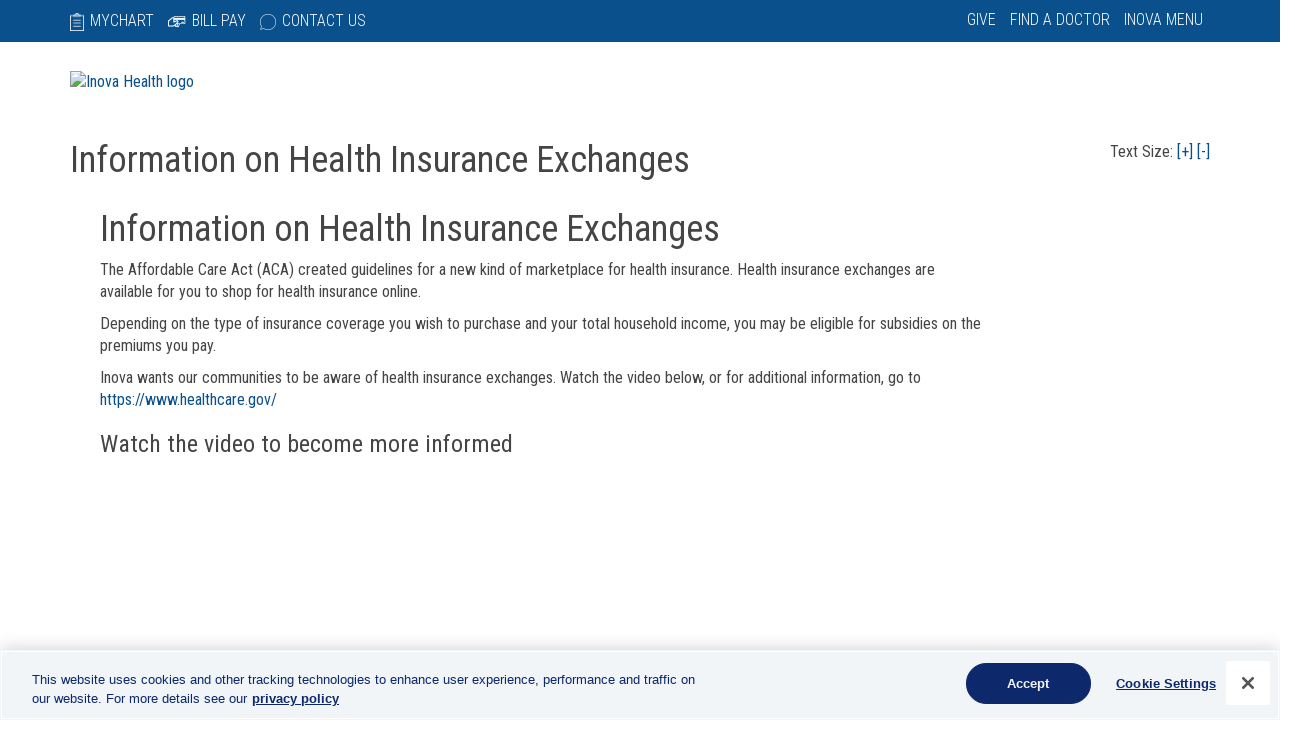

--- FILE ---
content_type: text/html; charset=utf-8
request_url: https://stg.inova.org/patient-visitor/health-insurance-exchange
body_size: 8969
content:


<!doctype html>
<html class="no-js" lang="en">

<head><script async src="https://www.googletagmanager.com/gtag/js?id=UA-15276099-2"></script>
<script>
window.dataLayer = window.dataLayer || [];
function gtag(){dataLayer.push(arguments);}
gtag('js', new Date());
 
gtag('config', 'UA-15276099-2', { 'optimize_id': 'GTM-547769F'});
</script>


    <!-- Google Tag Manager (head) -->
    

	<!--Adobe Data Collection Tag-->
	<script src="https://assets.adobedtm.com/17e110acf9c8/93a2b318e9db/launch-47d488ebe6ca.min.js" async></script>	 
	<!--End Adobe Data Collection Tag-->	
	
	<!-- OneTrust Cookies Consent Notice start for inovaevents.org -->
	<script type="text/javascript" src="https://cdn.cookielaw.org/consent/018e1051-4744-703d-84a3-d156ce379488/OtAutoBlock.js" ></script>
	<script src="https://cdn.cookielaw.org/scripttemplates/otSDKStub.js"  type="text/javascript" charset="UTF-8" data-domain-script="018e1051-4744-703d-84a3-d156ce379488" ></script>
	<script type="text/javascript">
	function OptanonWrapper() { }
	</script>
	<!-- OneTrust Cookies Consent Notice end for inovaevents.org -->
    
    
    
        <!--Meta Tags-->
        <meta charset="utf-8">
        <meta name="viewport" content="width=device-width, initial-scale=1, maximum-scale=1, user-scalable=no">
        <meta name="theme-color" content="#06a7e2">
        <meta name="apple-mobile-web-app-capable" content="yes">
        <meta name="apple-mobile-web-app-status-bar-style" content="black-translucent">
        <meta name="mobile-web-app-capable" content="yes">
        <meta name="msapplication-navbutton-color" content="#06a7e2">
        <meta name="msapplication-TileColor" content="#FFFFFF" />
        <meta name="description" content="The Affordable Care Act (ACA) created guidelines for a new kind of marketplace for health insurance. Health insurance exchanges will be available in participating states for you to shop for health insurance online.

" />

        <!-- Title -->
        <title>Information from Inova on Health Insurance Exchanges | Inova Health System</title>

        <!-- Favicons -->
        <link rel="icon" href="/master/design017/ico/favicon.ico">
        <link rel="apple-touch-icon" sizes="180x180" href="/master/design017/ico/apple-touch-icon.png" />

        <!-- Preconnects for performance -->
        <link rel="preconnect" href="https://fonts.googleapis.com" crossorigin />
        <link rel="preconnect" href="https://fonts.gstatic.com" crossorigin />

        <!-- Fonts -->
        <link href="https://fonts.googleapis.com/css?family=Roboto+Condensed:400,700" rel="stylesheet" />

        <!-- Stylesheets -->
        <link rel="stylesheet" href="/master/design017/css/vendor/bootstrap.min.css" type="text/css" />
        <link rel="stylesheet" href="https://stackpath.bootstrapcdn.com/font-awesome/4.7.0/css/font-awesome.min.css">
        <link rel="stylesheet" href="/master/design017/css/style.min.css" media="screen" type="text/css" />
        <link rel="stylesheet" href="/master/design017/css/custom.min.css" media="screen" type="text/css" />
        <link rel="stylesheet" href="/Styles/alert.css" />


        <script type="text/javascript" src="//cdnjs.cloudflare.com/ajax/libs/json2/20110223/json2.js"></script><script type="text/javascript" src="/Scripts/jquery/jquery.min.js"></script><script type="text/javascript" src="/Scripts/namespace.js"></script><script type="text/javascript" src="/Scripts/SpecialCharacterUtilities.js"></script>

    <!-- JavaScript -->
    <script src="/Scripts/jquery-ui.min.js"></script>
    <script type="text/javascript" src="/master/design017/js/vendor/jquery.placeholder.min.js" defer></script>
    <script src="/master/design017/js/vendor/bootstrap.min.js" defer></script>
    <script src="/master/design017/js/vendor/bootstrap-select.min.js" defer></script>
    <script src="/master/design017/js/vendor/wow.min.js" defer></script>
    <script src="/master/design017/js/vendor/jquery.vide.min.js" defer></script>
    <script src="/master/design017/js/vendor/jquery.overflow.js" defer></script>
    <script src="/master/design017/js/vendor/jquery.img.js" defer></script>
    <script src="/master/design017/js/scripts.js" defer></script>
    <script src="/scripts/global_iframe.js" type="text/javascript" defer></script>
    <script src="/scripts/global_textsizer.js" type="text/javascript" defer></script>
    <script type="text/javascript" src="/scripts/design012/namespace.js" defer></script>
    <script type="text/javascript" src="/scripts/utilities/CareTech.CMS.Utilities.TextResizer.js"></script>
    <script type="text/javascript">
        var textResizer = new CareTech.CMS.Utilities.TextResizer("content-row", ['table', 'tr', 'td', 'div', 'span', 'font', 'p', 'label', 'li', 'h1', 'h2', 'h3', 'h4', 'h5', 'h6'], 1, 50);
    </script>

    <!-- Custom Styles -->
    <style type="text/css">

        .header-right {
            width: 100% !important;
        }

        .content {
            padding-top: 0;
        }

        /*handle page titles on module pages*/
        @media (max-width: 991px) {
            #title-search-row {
                display: block !important;
                padding-left: 25px;
            }

                #title-search-row h1 {
                    float: left;
                    clear: left;
                    padding-top: 25px;
                }

            .text-sizer {
                margin-top: 15px;
            }
        }
    </style>

    <style type="text/css">
  @media only screen and (max-device-width: 480px) {
    #list-calls-to-action > ul > li.phone.mobile.TelDesk{display:none !important;}
  }
  
  @media only screen and (min-device-width: 481px) {
    #list-calls-to-action > ul > a, #list-calls-to-action > ul > #EmptyLI{display:none !important;}
  }
</style><style type="text/css">
  .tile-bkg {
background-image: url(https://www.inova.org/upload/images/Services/vip360/column_bkg.png); 
width:218px; 
height: 260px;
margin-bottom:30px;
padding:10px;
background-repeat: no-repeat;
background-position:left top;
    clear:right;
}
</style>	<style type="text/css">
	    .g-maps {
	        position: relative;
	        padding-bottom: 75%; // This is the aspect ratio
	        height: 0;
	        overflow: hidden;
	    }
	    .g-maps iframe {
	        position: absolute;
	        top: 0;
	        left: 0;
	        width: 100% !important;
	        height: 100% !important;
	    }
	</style><script type="text/javascript">
        var originalHeight;
         
function lbCTBackToSearchClick(a, b, c, y, z) {
    var c = "#" + a;
    var d = "#" + b;
    var e = "#" + c;

    setOriginalTitle();
removeFrameHeight();

}
function removeFrameHeight()
{
    document.getElementById("iframe").height = "900px;";
   document.getElementById("iframe").style.height = "900px";
   window.frames[0].document.getElementById("searchDiv").style.display = "block";
    window.frames[0].document.getElementById("listPanel").style.display = "block";
}

function setOriginalTitle(t,u) {
    var a = "#" + t;
    var b = "#" + u;
   document.getElementsByTagName("H1")[0].innerHtml = $(a).val();
    document.getElementsByClassName("ClinicalTrialContent")[0].innerHTML = $(b).val();
}
      
        function moveWindow(hash)
        {
            if(hash == "memberDetails" )
                window.scrollTo(0, 100);
            else
            window.location.hash = "#" + hash;
        }
        function setOriginalTitle()
        {
       
            document.getElementsByTagName("H1")[0].innerHTML = window.frames[0].document.getElementById("hdnOriginalTitle").value;
            document.getElementsByClassName("ClinicalTrialContent")[0].innerHTML = window.frames[0].document.getElementById("hdnOriginalContent").value;
        }
      
       
        function ShowResults() {

            $("#searchDiv").css("display", "block");
            $("#listPanel").css("display", "block");
        }
</script>
    <style>
  span.Option {
    float: left;
        margin-top: .5em;
    width: 100%;
}
  .Question {
    padding-bottom:10px;
    float: left;
    width: 100%;
}
  .QuestionText{
       font-weight: bold; 
  }
  .YourAnswer{
        padding-bottom: 1em;
    border-bottom: 1px solid #ccc;
    font-weight: bold;
    margin: 1em 0px;
    color: #666;
}
  }
  .CorrectAnswer{
      font-weight: bold;
    margin: 1em 0px;
    color: #666;
        font-size: 14px;
  }
  .AnswerText{
    
    margin: 1em 0px;
    color: #666;
        font-size: 14px;
  }
  .Explanation{
      margin-bottom: 1em;
}font-size: 14px;
  }
</style><style type="text/css">
  .video-container {
	position: relative !important;
	padding-bottom: 56.25% !important;
	padding-top: 30px !important;
	height: 0 !important;
	overflow: hidden !important;
}

.video-container iframe,  
.video-container object,  
.video-container embed {
	position: absolute !important;
	top: 0 !important;
	left: 0 !important;
	width: 100% !important;
	height: 100% !important;
}
  
  .video-containerwrapper {
	width: 550px;
	max-width: 100%;
}
  
</style><style type="text/css">
       .nivo-directionNav { display: none; }
           </style><title>

</title></head>

<body id="ctl00_CWBody" class="subpage">
    
    <a id="top"></a>
    

    <form method="post" action="/Default.aspx?id=4760&amp;sid=1&amp;CWFriendlyUrl=true" id="aspnetForm">
<div class="aspNetHidden">
<input type="hidden" name="ctl00_ctl03_TSM" id="ctl00_ctl03_TSM" value="" />
<input type="hidden" name="ctl00_ctl04_TSSM" id="ctl00_ctl04_TSSM" value="" />
<input type="hidden" name="__EVENTTARGET" id="__EVENTTARGET" value="" />
<input type="hidden" name="__EVENTARGUMENT" id="__EVENTARGUMENT" value="" />
<input type="hidden" name="__VIEWSTATE" id="__VIEWSTATE" value="/wEPDwUKMTE1NDE0MzU1N2RkjQMeKZYPYU6UUhRNQBDXcbZ89TI=" />
</div>

<script type="text/javascript">
//<![CDATA[
var theForm = document.forms['aspnetForm'];
function __doPostBack(eventTarget, eventArgument) {
    if (!theForm.onsubmit || (theForm.onsubmit() != false)) {
        theForm.__EVENTTARGET.value = eventTarget;
        theForm.__EVENTARGUMENT.value = eventArgument;
        theForm.submit();
    }
}
//]]>
</script>


<script src="/WebResource.axd?d=Da-y10GH5RwP9s_36ZNvCXkj34Y_yW71zne3WKrFyTcXl0lI_vMbHoC76Pr-SLc3Mvoq_F2ofM0XFEnpuIbRnOkyb981&amp;t=638628080640000000" type="text/javascript"></script>


<script src="/Telerik.Web.UI.WebResource.axd?_TSM_HiddenField_=ctl00_ctl03_TSM&amp;compress=1&amp;_TSM_CombinedScripts_=%3b%3bSystem.Web.Extensions%2c+Version%3d4.0.0.0%2c+Culture%3dneutral%2c+PublicKeyToken%3d31bf3856ad364e35%3aen-US%3a95047a2c-8908-49e3-b68e-d249be89f134%3aea597d4b%3ab25378d2" type="text/javascript"></script>
<div class="aspNetHidden">

	<input type="hidden" name="__VIEWSTATEGENERATOR" id="__VIEWSTATEGENERATOR" value="CA0B0334" />
</div>
        <script type="text/javascript">
//<![CDATA[
Sys.WebForms.PageRequestManager._initialize('ctl00$ctl03', 'aspnetForm', [], [], [], 90, 'ctl00');
//]]>
</script>


        <div class="page">

            


            <!--Header-->
            


<header id="header-row">
    <div class="row">
        <div class="container-holder">
            <div class="container">
                <div class="header-left">
                    <button class="navbar-toggle collapsed" data-bs-toggle="collapse" href=".js-navbar-collapse"><span class="icon-bar"></span><span class="icon-bar"></span><span class="icon-bar"></span></button>
                    <a class="navbar-brand" href="http://www.inova.org"><img alt="" src="/master/design017/img/inova-logo-mobile.png" width="140" height="33" /></a>

                    

					

                </div>
                <div class="header-right">
                    <div class="utility-nav">
                        <ul id="headerLinks" class="headerLinks">
    <li id="myChart"><a href="https://mychart.inova.org/mychart/" target="_blank"><span class="icon-clipboard"><img alt="" src="/master/design017/img/icon-clipboard.png" /></span>MyChart</a></li>
    <li id="billPay"><a href="https://www.inova.org/paymentoptions" target="_blank"><span class="icon-card"><img alt="" src="/master/design017/img/icon-card.png" /></span>Bill Pay</a></li>
    <li id="contactUs"><a href="/contactus/"><span class="icon-bubble"><img alt="" src="/master/design017/img/icon-bubble.png" /></span>Contact Us</a></li>
</ul>

                        

                        

                    </div>
                    <nav class="navbar navbar-default">
                        <div class="navbar-header">
                            <!-- <div class="nav-toggle-wrap"> <a href="#" class="nav-toggle collapsed" data-toggle="collapse" data-target=".js-navbar-collapse"> <span></span> <span></span> <span></span> </a> </div> -->
                        </div>
                        <div class="collapse navbar-collapse js-navbar-collapse">
                            <ul class="nav navbar-nav">
    <li class="dropdown"> <a href="#" data-toggle="dropdown">Give <em class="icon ion-ios-arrow-down"></em></a>
    <div class="dropdown-menu dropdown-menu-right">
    <ul>
        <li><a href="https://foundation.inova.org">Foundation<span></span></a></li>
        <li><a href="/get-involved/blood-donor-services/index.jsp">Donate Blood<span></span></a></li>
        <li><a href="/get-involved/volunteer/index.jsp">Volunteer<span></span></a></li>
    </ul>
    </div>
    </li>
    <li class="dropdown"> <a href="/physicians">Find a Doctor</a></li>
    <li class="dropdown"> <a href="#" data-toggle="dropdown">Inova Menu <em class="icon ion-ios-arrow-down"></em></a>
    <div class="dropdown-menu dropdown-menu-right">
    <ul>
        <li class="contact"><a href="/contactus/">Talk to Someone<span></span></a></li>
        <li> <a href="/patients-and-visitors/">Patients &amp; Visitors<span></span></a> </li>
        <li><a href="/physicians/">Find a Doctor<span></span></a></li>
        <li> <a href="/patient-and-visitor-information/facilities/index.jsp">Hospitals &amp; Facilities<span></span></a> </li>
        <li> <a href="/find-a-service/?sid=1&amp;id=2">Our Services<span></span></a> </li>
        <li> <a href="/about-inova/index.jsp">About Inova<span></span></a> </li>
        <li> <a href="https://www.inovacareers.org">Inova Careers<span></span></a> </li>
    </ul>
    <div class="services">
    <h4>Services &amp; Conditions <span class="a-z">(A - Z)</span></h4>
    <a href="#" class="view-all">View All Services <em class="icon ion-android-arrow-forward"></em></a>
    <ul>
        <li><a href="/Find-a-Service/?sid=1&amp;quickFind=A" title="Services that begin with the letter A">A</a></li>
        <li><a href="/Find-a-Service/?sid=1&amp;quickFind=B" title="Services that begin with the letter B">B</a></li>
        <li><a href="/Find-a-Service/?sid=1&amp;quickFind=C" title="Services that begin with the letter C">C</a></li>
        <li><a href="/Find-a-Service/?sid=1&amp;quickFind=D" title="Services that begin with the letter D">D</a></li>
        <li><a href="/Find-a-Service/?sid=1&amp;quickFind=E" title="Services that begin with the letter E">E</a></li>
        <li><a href="/Find-a-Service/?sid=1&amp;quickFind=F" title="Services that begin with the letter F">F</a></li>
        <li><a href="/Find-a-Service/?sid=1&amp;quickFind=G" title="Services that begin with the letter G">G</a></li>
        <li><a href="/Find-a-Service/?sid=1&amp;quickFind=H" title="Services that begin with the letter H">H</a></li>
        <li><a href="/Find-a-Service/?sid=1&amp;quickFind=I" title="Services that begin with the letter I">I</a></li>
        <li><a href="/Find-a-Service/?sid=1&amp;quickFind=J" title="Services that begin with the letter J">J</a></li>
        <li><a href="/Find-a-Service/?sid=1&amp;quickFind=K" title="Services that begin with the letter K">K</a></li>
        <li><a href="/Find-a-Service/?sid=1&amp;quickFind=L" title="Services that begin with the letter L">L</a></li>
        <li><a href="/Find-a-Service/?sid=1&amp;quickFind=M" title="Services that begin with the letter M">M</a></li>
        <li><a href="/Find-a-Service/?sid=1&amp;quickFind=N" title="Services that begin with the letter N">N</a></li>
        <li><a href="/Find-a-Service/?sid=1&amp;quickFind=O" title="Services that begin with the letter O">O</a></li>
        <li><a href="/Find-a-Service/?sid=1&amp;quickFind=P" title="Services that begin with the letter P">P</a></li>
        <li><a href="/Find-a-Service/?sid=1&amp;quickFind=Q" title="Services that begin with the letter Q">Q</a></li>
        <li><a href="/Find-a-Service/?sid=1&amp;quickFind=R" title="Services that begin with the letter R">R</a></li>
        <li><a href="/Find-a-Service/?sid=1&amp;quickFind=S" title="Services that begin with the letter S">S</a></li>
        <li><a href="/Find-a-Service/?sid=1&amp;quickFind=T" title="Services that begin with the letter T">T</a></li>
        <li><a href="/Find-a-Service/?sid=1&amp;quickFind=U" title="Services that begin with the letter U">U</a></li>
        <li><a href="/Find-a-Service/?sid=1&amp;quickFind=V" title="Services that begin with the letter V">V</a></li>
        <li><a href="/Find-a-Service/?sid=1&amp;quickFind=W" title="Services that begin with the letter W">W</a></li>
        <li><a href="/Find-a-Service/?sid=1&amp;quickFind=X" title="Services that begin with the letter X">X</a></li>
        <li><a href="/Find-a-Service/?sid=1&amp;quickFind=Y" title="Services that begin with the letter Y">Y</a></li>
        <li><a href="/Find-a-Service/?sid=1&amp;quickFind=Z" title="Services that begin with the letter Z">Z</a></li>
        <li><a href="/Find-a-Service/?sid=1" title="List all services alphabetically">all</a></li>
    </ul>
    <div class="clearer">&nbsp;</div>
    </div>
    <div class="close-trigger"><span>Close Menu <img alt="" src="design017/img/icon-close-white.png" width="11" height="11" /></span></div>
    </div>
    </li>
</ul>

                            

                            

                        </div>
                    </nav>
                </div>
            </div>
        </div>
    </div>
</header>
<style>
#header-row .navbar-collapse.show {
    overflow-y: initial;
}
@media (max-width: 991px) {
    .collapse.show {
        display: block !important;
    }
}
</style>


            <!--Logo-->
            <div id="search-row">
                <div class="row">
                    <div class="container">
                        <div class="logo-col">
                            <a href="https://www.inova.org">
                                <img alt="Inova Health logo" src="/upload/images/Inova_logo_hrz_pos_tm_rgb.png" width="200px"></a>
                        </div>
                    </div>
                </div>
            </div>

            <!--Title & Text Resizer-->
            <div id="title-search-row">
                <div class="row">
                    <div class="container">
                        <div class="title-search-col">
                            <h1>Information on Health Insurance Exchanges</h1>
                            <div id="search-share">
                                <div class="text-sizer">
                                    Text Size: <a href="#" onclick="textResizer.doResize(1); return false;">[+]</a>&nbsp;<a href="#" onclick="textResizer.doResize(-1);return false;">[-]</a>
                                </div>
                                <div class="clearer" style="height: 10px;"></div>
                            </div>
                        </div>
                    </div>
                </div>
            </div>

            <!-- Main Content Area -->
            <div id="content-row">
                <div class="container">
                    <div class="content-wrap">
                        <div class="sub-main">
                            <div class="body-copy">
                                
                                    <div class="content">
                                        <h1>Information on Health Insurance Exchanges</h1>
<p>The Affordable Care Act (ACA) created guidelines for a new kind of marketplace for health insurance. Health insurance exchanges are available for you to shop for health insurance online.</p>
<p>Depending on the type of insurance coverage you wish to purchase and your total household income, you may be eligible for subsidies on the premiums you pay.</p>
<p>Inova wants our communities to be aware of health insurance exchanges. Watch the video below, or for additional information, go to <a href="https://www.healthcare.gov/" target="_blank">https://www.healthcare.gov/</a></p>
<h3>Watch the video to become more informed</h3>
<div class="video-containerwrapper">
<div class="video-container"><iframe width="500" height="315" src="//www.youtube.com/embed/8o9gKrZFzCI?theme=light&amp;rel=0&amp;" frameborder="0" target="_blank"></iframe></div>
</div>
<div style="clear: both;">&nbsp;</div>
<h3>What are exchanges?</h3>
<p>Exchanges (also known as “marketplaces”) are online markets where consumers and small businesses can go to shop for health insurance. On these sites, you can compare the health insurance plans that are available to you and then purchase a plan online.</p>
<h3>Who creates and maintains the exchanges?</h3>
<p>Each state has the option to create and operate its own exchange. If the state opts not to offer an exchange, a federal exchange will be available to the residents of that state (which is the case in Virginia). Outside of the government marketplace, private exchanges may also exist.</p>
<h3>What are my options?&nbsp;</h3>
<p>If you seeking information on what plans on the exchange include Inova in 2018, <a href="https://www.inova.org/about-inova/exchange"><strong>read here</strong></a>.&nbsp;</p>
                                    </div>
                                
                            </div>
                        </div>
                    </div>
                </div>
            </div>

            <!-- Footer -->
            

<footer id="footer-row" style="padding:0; border-top:none;" >
    <div class="container">
        <div class="row">
            <div class="footer-col">
<div class="footer-nav mobile-menu">
<div class="footer-header toggle">
<h3><span>Find <em class="icon"></em></span></h3>
</div>
<ul class="toggle-me">
    <li><a href="/physicians/">Doctors <span></span></a></li>
    <li><a href="/patient-and-visitor-information/facilities/index.jsp">Locations <span></span></a></li>
    <li><a href="/find-a-service/?sid=1">Services <span></span></a></li>
    <li><a href="/clinical-education-and-research/research/open-clinical-trials/index.jsp">Clinical Trials <span></span></a></li>
    <li><a href="/wellness">Classes &amp; Events <span></span></a></li>
</ul>
</div>
</div>
<div class="footer-col">
<div class="footer-nav mobile-menu">
<div class="footer-header toggle">
<h3><span>Access <em class="icon"></em></span></h3>
</div>
<ul class="toggle-me">
    <li><a href="https://mychart.inova.org/mychart/">MyChart <span></span></a></li>
    <li><a href="/paymentoptions">Pay Bill <span></span></a></li>
    <li><a href="/for-employees/index.jsp">For Employees <span></span></a></li>
    <li><a href="/for-physicians/index.jsp">For Physicians <span></span></a></li>
    <li><a href="/for-nurses">For Nurses <span></span></a></li>
</ul>
</div>
</div>
<div class="footer-col">
<div class="footer-nav mobile-menu">
<div class="footer-header toggle">
<h3><span>Learn <em class="icon"></em></span></h3>
</div>
<ul class="toggle-me">
    <li><a href="/about-inova/index.jsp">About Inova <span></span></a></li>
    <li><a href="http://www.inovanewsroom.org/">Inova Newsroom <span></span></a></li>
    <li><a href="http://healthlibrary.inova.org/" target="_blank">Health Library</a></li>
    <li><a href="/about-inova/subscribe.jsp">Subscribe</a></li>
    <li><a href="/formbuilder/forms.aspx?formid=97219&amp;sid=1">​Unsubscribe</a><span></span></li>
    <li><a href="/get-involved/volunteer/index.jsp">Volunteer Opportunities <span></span></a></li>
    <li><a href="https://foundation.inova.org/" target="_blank">Inova Foundation</a></li>
</ul>
</div>
</div>
<div class="footer-col">
<div class="footer-nav mobile-menu">
<div class="footer-header toggle">
<h3><span>For Healthcare Professionals <em class="icon"></em></span></h3>
</div>
<ul class="toggle-me">
    <li><a href="http://www.inovacareers.org/">Careers <span></span></a></li>
    <li><a href="/clinical-education-and-research/education/index.jsp">Education &amp; CME <span></span></a></li>
    <li><a href="/for-physicians/centralized-credentialing/index.jsp">Centralized Credentialing <span></span></a></li>
    <li><a href="/clinical-education-and-research/research/index.jsp">Research <span></span></a></li>
    <li><a href="/about-inova/quality">Quality &amp; Outcomes <span></span></a></li>
</ul>
</div>
</div>

        </div>
    </div>
</footer>

<div id="footer-social">
    <div class="row">
        <div class="container">
            <div class="social-col">
                <h3>Stay Connected</h3>
<ul class="social-list">
    <li class="facebook"><a href="http://www.facebook.com/pages/Falls-Church-VA/Inova-Health-System/52324158392"><em class="fa fa-facebook" aria-hidden="true"></em></a></li>
    <li class="instagram"><a href="https://www.instagram.com/inovahealth/"><em class="fa fa-instagram" aria-hidden="true"></em></a></li>
    <li class="youtube"><a href="http://www.youtube.com/InovaHealthSystem"><em class="fa fa-youtube" aria-hidden="true"></em></a></li>
    <li class="twitter"><a href="http://twitter.com/InovaHealth"><em class="fa fa-twitter" aria-hidden="true"></em></a></li>
</ul>

                

                

            </div>
        </div>
    </div>
</div>

<div id="footer-affiliates">
    <div class="affiliates-col redskins">
<a href="http://www.redskinshealthandwellness.com/" target="_blank"><em>
<img alt="" src="/master/design017/img/logo-redskins.png" width="28" height="31" /></em><span>Official Health System of the Washington Redskins</span></a>
</div>
<div class="affiliates-col nationals">
<a href="http://mlb.com/social/sponsored/inova.jsp?c_id=was" target="_blank"><em>
<img alt="" src="/master/design017/img/logo-nationals.png" width="26" height="26" /></em><span>Official Hospital Network of the Washington Nationals </span></a>
</div>

</div>

<div id="footer-social-m">
    <div class="row">
        <div class="container">
            <div class="social-col">
                <div class="social-wrap-m">
                    <h3>Stay Connected</h3>
<ul class="social-list">
    <li class="facebook"><a href="http://www.facebook.com/pages/Falls-Church-VA/Inova-Health-System/52324158392"><em class="fa fa-facebook" aria-hidden="true"></em></a></li>
    <li class="instagram"><a href="https://www.instagram.com/inovahealth/"><em class="fa fa-instagram" aria-hidden="true"></em></a></li>
    <li class="youtube"><a href="http://www.youtube.com/InovaHealthSystem"><em class="fa fa-youtube" aria-hidden="true"></em></a></li>
    <li class="twitter"><a href="http://twitter.com/InovaHealth"><em class="fa fa-twitter" aria-hidden="true"></em></a></li>
</ul>

                    

                    

                </div>
            </div>
        </div>
    </div>
</div>
<div id="footer-copy">
    <div class="row">
        <div class="container">
            
            <div class="copy">
                <div class="copy-txt-m">
                    &copy;&nbsp;2026&nbsp;
                    <!--MOBILE/TABLET VIEW-->
Inova
<span class="bar">|</span>
<a href="/about-inova/web-policies-and--disclaimers/index.jsp">Web policies &amp; disclaimer</a>
<span class="bar">|</span>
<a href="/patient-visitor/nondiscrimination-policy">Nondiscrimination Policy</a>

                </div>
                <div class="copy-txt" >
                    <!--DESKTOP VIEW-->
8110 Gatehouse Road, Falls Church, VA. 22042
<span class="bar">|</span><a href="#" class="tel">1-855-694-6682</a>
<span class="bar">|</span><a href="/about-inova/web-policies-and--disclaimers/index.jsp">Web policies</a>
<span class="bar">|</span><a href="/patient-visitor/nondiscrimination-policy">Nondiscrimination Policy&nbsp;<img alt="" src="/master/design017/img/iso_discrimination_icon_20X20.png" width="15px" height="15px" style="border: none;" /></a>

                    <span class="bar">|</span>&copy;&nbsp;2026&nbsp;Inova&nbsp;                  
                </div>
                <div class="google-wrap">
                </div>
                <div class="google-select-m">

                </div>
                <div class="copy-txt-m">
                    <a href="tel:1-855-694-6682" class="tel">1-855-MY-INOVA</a><span class="bar">|</span><a href="/contactus/">Contact Us</a><span class="bar">|</span>8110 Gatehouse Road, Falls Church, VA.

                </div>
            </div>
            
        </div>
    </div>
</div>

        </div>
    </form>
</body>
</html>


--- FILE ---
content_type: text/css
request_url: https://stg.inova.org/master/design017/css/style.min.css
body_size: 14916
content:
@import url(../css/vendor/bootstrap-forms.min.css);@import url("https://fonts.googleapis.com/css?family=Merriweather:400,400i,700,700i|Montserrat:300,400,500,600,700");@import url(../css/vendor/animate.min.css);@import url("https://fonts.googleapis.com/css?family=Roboto+Condensed:300,300i,400,400i,700,700i");html{font-size:100% !important;}.img-responsive{display:block;max-width:100%;height:auto;}@media(max-width:1199px){.container{width:960px;}}@media(max-width:991px){.container{width:100%;}}input:focus,textarea:focus,select:focus,.form-control:focus,input[type="text"]:focus,input[type="password"]:focus,input[type="datetime"]:focus,input[type="datetime-local"]:focus,input[type="date"]:focus,input[type="month"]:focus,input[type="time"]:focus,input[type="week"]:focus,input[type="number"]:focus,input[type="email"]:focus,input[type="url"]:focus,input[type="search"]:focus,input[type="tel"]:focus,input[type="color"]:focus,.uneditable-input:focus{outline:0;outline:thin dotted \9;border-color:#09508c;box-shadow:none !important;outline:0 none;}.btn{border-radius:2px !important;-webkit-transition:all .5s ease;-moz-transition:all .5s ease;-ms-transition:all .5s ease;-o-transition:all .5s ease;transition:all .5s ease;}.btn,.btn:link{color:#09508c;border:1px solid #09508c;letter-spacing:1px;text-transform:uppercase;font-size:16px;line-height:16px;font-size:1rems;line-height:1rem;padding-top:8px;padding-bottom:8px;letter-spacing:1px;-webkit-transition:all .5s ease;-moz-transition:all .5s ease;-ms-transition:all .5s ease;-o-transition:all .5s ease;transition:all .5s ease;}.btn:hover,.btn:active,.btn:focus{color:#0b5ea4;outline:none !important;}.btn-lg,.btn-lg:link{padding:12px 18px;font-size:17px;line-height:17px;}.btn-sm,.btn-sm:link{font-size:12px;line-height:12px;}.btn-xs,.btn-xs:link{font-size:12px;line-height:12px;}.btn-primary,.btn-primary:link,.btn-primary:visited{background:#09508c;border-color:#09508c;color:#fff;}.btn-primary:hover,.btn-primary:active,.btn-primary:focus{background:#074274;border-color:#074274;color:#fff;}.btn-secondary,.btn-secondary:link,.btn-secondary:visited{background:#9b0e18;border-color:#9b0e18;color:#fff;}.btn-secondary:hover,.btn-secondary:active,.btn-secondary:focus{background:#840c14;border-color:#840c14;color:#fff;}.btn-tertiary,.btn-tertiary:link,.btn-tertiary:visited{background:#edf2f8;border-color:#edf2f8;color:#fff;}.btn-tertiary:hover,.btn-tertiary:active,.btn-tertiary:focus{background:#dbe5f1;border-color:#dbe5f1;color:#fff;}.btn-ghost,.btn-ghost:link,.btn-ghost:visited{color:#09508c;border:2px solid #09508c;letter-spacing:1px;text-transform:uppercase;}.btn-ghost:hover,.btn-ghost:active,.btn-ghost:focus{border-bolor:#09508c;background:#09508c;color:#fff;}.btn-ghost.btn-lg,.btn-ghost.btn-lg:link,.btn-ghost.btn-lg:visited{border:3px solid #09508c;}.btn-ghost-white,.btn-ghost-white:link,.btn-ghost-white:visited{border:2px solid #fff;color:#fff;letter-spacing:1px;text-transform:uppercase;}.btn-ghost-white:hover,.btn-ghost-white:active,.btn-ghost-white:focus{background:#fff;color:#09508c;}.btn-ghost-white.btn-lg,.btn-ghost-white.btn-lg:link,.btn-ghost-white.btn-lg:visited{border:3px solid #fff;}.btn-white,.btn-white:link,.btn-white:visited{background:#fff;border-color:#fff;color:#09508c;}.btn-white:hover,.btn-white:active,.btn-white:focus{background:#074274;border-color:#074274;color:#fff;}.btn-icon>i{padding:0 4px;}body{font-family:"Roboto Condensed",sans-serif;-webkit-overflow-scrolling:touch;text-rendering:optimizeLegibility;-webkit-font-smoothing:antialiased;font-size:16px;line-height:22px;font-size:1rems;line-height:1.375rem;color:#58595b;overflow-x:hidden;color:#454545;}a:link,a:visited{color:#09508c;}a:hover,a:active,a:focus{color:#9c0a10;text-decoration:none;}h1,h2,h3,h4,h5,h6{color:#454545;}.form-control{border-radius:2px;-webkit-box-shadow:none;box-shadow:none;}.heading-primary{color:#09508c;text-transform:uppercase;}.center{text-align:center !important;}.eqWrap{display:flex;}.setimg{background-repeat:no-repeat;background-position:center center;-webkit-background-size:cover;-moz-background-size:cover;-o-background-size:cover;background-size:cover;}.mobile{display:none !important;}.bar-box{display:inline-block;float:left;width:100%;}.bar-box .bar-box-header{background:#09508c;text-align:center;color:#fff;font-size:21px;padding:18px 0;text-transform:uppercase;}.bar-box .bar-box-header .bar-box-title{margin:0;color:#fff;font-weight:100;}.bar-box .bar-box-content{padding:15px;}@media(max-width:991px){.mobile{display:inline-block !important;}}.modal-header{background:#efefef;border-radius:6px 6px 0 0;-moz-border-radius:6px 6px 0 0;-webkit-border-radius:6px 6px 0 0;}.modal .close,.modal .close:hover{margin:0 !important;font-size:30px !important;color:#fff !important;border:1px solid #fff;width:30px;height:30px;position:absolute;top:-10px;right:-10px;border-radius:15px;background:#900 !important;-webkit-box-shadow:1px 1px 2px 0 rgba(0,0,0,.2);-moz-box-shadow:1px 1px 2px 0 rgba(0,0,0,.2);box-shadow:1px 1px 2px 0 rgba(0,0,0,.2);filter:alpha(opacity=100) !important;opacity:1 !important;outline:none !important;}.modal .close i,.modal .close:hover i{outline:none !important;}.modal .close i:before,.modal .close:hover i:before{position:absolute;left:9px;top:0;line-height:28px;}@media screen and (min-width:0\0){.modal .close i:before,.modal .close:hover i:before{line-height:30px;}}.modal .modal-header{padding-bottom:4px;border:none;}.modal .modal-title{text-align:center;}.modal .alert-title{font-size:26px;font-weight:100;color:#fff;display:block;text-align:center;}.modal .icon-alert{display:inline-block;width:46px;height:46px;border-radius:23px;border:2px solid #fff;color:#fff;text-align:center;margin:0 auto;float:none;font-size:40px;font-weight:100;line-height:40px;}.modal .btn{background:none;text-transform:none;border:none;padding-top:0;padding-bottom:0;color:#900;-webkit-box-shadow:none !important;box-shadow:none !important;}.modal .checkbox{display:inline-block;float:left;margin:0;}.modal label{color:#900;}.modal [type="checkbox"]:not(:checked)+label:before,.modal [type="checkbox"]:checked+label:before{border:2px solid #900 !important;border-radius:2px;}.modal [type="checkbox"]:not(:checked)+label:after,.modal [type="checkbox"]:checked+label:after{color:#900;}.header-left{display:inline-block;float:left;width:30%;}.header-right{display:inline-block;float:left;width:70%;background:#09508c;}.container-holder{background:#09508c;}@media(max-width:991px){.container-holder{background:#fff;}.header-left{width:100%;height:60px;}.header-open:after{content:"";position:absolute;left:0;width:100%;height:46px;background:#fff;opacity:.9;}.header-right{position:absolute;left:0;top:60px;width:100%;background:none;}}.navbar-brand{position:absolute;width:142px;height:33px;left:0;right:0;padding:0;margin:12px auto 0 auto;display:none;}.navbar-brand img{float:left;}@media(max-width:991px){.navbar-brand{display:block;}}#header-row .navbar-collapse{padding:0;}#header-row .navbar-collapse.in{overflow-y:initial;}#header-row .navbar{float:right;margin:0;background:none;border:none;min-height:0;border-radius:0;}#header-row .navbar-nav>li>a:link,#header-row .navbar-nav>li>a:visited{padding:0;text-transform:uppercase;color:#fff;font-weight:100;padding:10px 7px;}#header-row .navbar-nav>li>a:link .icon,#header-row .navbar-nav>li>a:visited .icon{font-size:13px;}@media(min-width:960px){#header-row .navbar-default .navbar-nav>li.dropdown:hover>a,#header-row .navbar-default .navbar-nav>li.dropdown:hover>a:hover,#header-row .navbar-default .navbar-nav>li.dropdown:hover>a:focus{background:#033e71;color:#fff;}#header-row li.dropdown:hover>.dropdown-menu{display:block;}}#header-row .dropdown-menu{background:#4a84b6;min-width:300px;padding:0;border:none;border:none;}#header-row .dropdown-menu>ul{display:block;list-style:none;padding:0;margin:0;}#header-row .dropdown-menu>ul>li{border-bottom:1px solid #fff;}#header-row .dropdown-menu>ul>li>a:link,#header-row .dropdown-menu>ul>li>a:visited{text-transform:uppercase;background:#dadada;color:#09508c;position:relative;display:block;padding:10px 45px 10px 15px;font-size:18px;-webkit-transition:all .3s ease;-moz-transition:all .3s ease;-ms-transition:all .3s ease;-o-transition:all .3s ease;transition:all .3s ease;}#header-row .dropdown-menu>ul>li>a:link span,#header-row .dropdown-menu>ul>li>a:visited span{display:block;position:absolute;top:8px;right:12px;height:24px;width:24px;text-align:center;background-repeat:no-repeat;}#header-row .dropdown-menu>ul>li>a:link span:before,#header-row .dropdown-menu>ul>li>a:visited span:before{display:inline-block;font-family:"Ionicons";speak:none;font-style:normal;font-weight:normal;font-variant:normal;text-transform:none;text-rendering:auto;line-height:1;-webkit-font-smoothing:antialiased;-moz-osx-font-smoothing:grayscale;content:"";font-size:14px;}#header-row .dropdown-menu>ul>li>a:hover,#header-row .dropdown-menu>ul>li>a:active,#header-row .dropdown-menu>ul>li>a:focus{background:#09508c;color:#fff;text-decoration:none;}@media(max-width:991px){#header-row .dropdown-menu>ul>li>a:link span,#header-row .dropdown-menu>ul>li>a:visited span{background-image:none;}#header-row .dropdown-menu>ul>li>a:link span:before,#header-row .dropdown-menu>ul>li>a:visited span:before{display:inline-block;font-family:"Ionicons";speak:none;font-style:normal;font-weight:normal;font-variant:normal;text-transform:none;text-rendering:auto;line-height:1;-webkit-font-smoothing:antialiased;-moz-osx-font-smoothing:grayscale;content:"";font-size:14px;}}@media(max-width:991px){.navbar-header{float:none;display:block;}.navbar-left,.navbar-right{float:none !important;}.navbar-toggle{display:block;}.navbar-collapse{border-top:1px solid transparent;box-shadow:inset 0 1px 0 rgba(255,255,255,.1);}.navbar-fixed-top{top:0;border-width:0 0 1px;}.navbar-collapse.collapse{display:none !important;}.navbar-nav{float:none !important;margin-top:7.5px;}.navbar-nav>li{float:none;}.navbar-nav>li>a{padding-top:10px;padding-bottom:10px;}.collapse.in{display:block !important;}}.navbar-toggle{position:relative;z-index:1;margin:0 0 0 0;padding:15px;border-radius:0;width:60px;height:60px;}.navbar-toggle .icon-bar{width:28px;background:#09508c;height:4px;border-radius:0;}.navbar-toggle.open{background:#09508c;}.navbar-toggle.open span{position:absolute;-webkit-transition:all .25s ease;-moz-transition:all .25s ease;-ms-transition:all .25s ease;-o-transition:all .25s ease;transition:all .25s ease;}.navbar-toggle.open span:nth-child(1){background:#fff;top:26px;-webkit-transform:rotate(45deg);-moz-transform:rotate(45deg);-ms-transform:rotate(45deg);-o-transform:rotate(45deg);transform:rotate(45deg);height:3px;}.navbar-toggle.open span:nth-child(2){background:#fff;width:0% !important;left:50%;height:3px;}.navbar-toggle.open span:nth-child(3){background:#fff;top:22px;-webkit-transform:rotate(-45deg);-moz-transform:rotate(-45deg);-ms-transform:rotate(-45deg);-o-transform:rotate(-45deg);transform:rotate(-45deg);height:3px;}@media(max-width:767px){.navbar-toggle{margin-left:0;}}.google-trigger{display:none;}.close-trigger{cursor:pointer;width:100%;padding:10px 15px;background:#09508c;text-transform:uppercase;color:#fff;display:inline-block;text-align:center;display:none;}.close-trigger img{margin-left:4px;}@media(max-width:1199px){#header-row .navbar{margin-right:15px;}}@media(max-width:991px){.services{text-transform:uppercase;color:#000;background:#c7c7c7;display:inline-block;width:100%;}.services h4{text-align:left;margin:0;padding:0 45px 10px 0;color:#000;}.close-trigger{display:inline-block;}.navbar-toggle{float:left;}.navbar-nav{margin:0;}#header-row .navbar{float:left;width:100%;}.navbar-nav>li:nth-child(1),.navbar-nav>li:nth-child(2){display:none;}.navbar-nav>li:nth-child(3)>a{display:none;}.navbar-nav>li:nth-child(3) .dropdown-menu{left:0;display:block !important;}#header-row .dropdown-menu{border-top:4px solid #09508c;}#header-row .dropdown-menu ul li{border-bottom:1px solid #fff;}#header-row .dropdown-menu ul li a:link,#header-row .dropdown-menu ul li a:visited{text-transform:uppercase;background:#dadada;color:#09508c;}}.services{text-transform:uppercase;color:#000;background:#c7c7c7;display:inline-block;width:100%;}.services h4{margin:0;text-align:left;width:auto;color:#343434;}.services ul{display:inline-block;width:100%;margin-top:16px;background:#fff;padding:15px;-webkit-box-shadow:2px 3px 3px 0 rgba(0,0,0,.2);-moz-box-shadow:2px 3px 3px 0 rgba(0,0,0,.2);box-shadow:2px 3px 3px 0 rgba(0,0,0,.2);}.services{position:relative;padding:15px;}.services h4{margin:0;text-align:left;width:auto;color:#343434;}.services ul{list-style:none;padding:0;margin:0;display:inline-block;width:100%;margin-top:16px;background:#fff;padding:8px;-webkit-box-shadow:2px 3px 3px 0 rgba(0,0,0,.2);-moz-box-shadow:2px 3px 3px 0 rgba(0,0,0,.2);box-shadow:2px 3px 3px 0 rgba(0,0,0,.2);}.services ul li{float:left;}.services ul li a:link,.services ul li a:visited{display:inline-block;padding:2px 0 0 0;height:32px;width:32px;text-align:center;-webkit-border-radius:4px;-moz-border-radius:4px;border-radius:4px;color:#09508c;line-height:26px;font-size:18px;font-weight:300;margin:2px;}.services ul li a:hover,.services ul li a:active,.services ul li a:focus{text-decoration:none;background-color:#004b8d;color:#fff;}.services .a-z,.services .view-all{display:none;}.services .a-z{font-size:12px;}.services .view-all{position:relative;right:0;display:inline-block;float:right;padding-right:18px;display:none;}.services .view-all .icon{position:absolute;top:0;right:0;font-size:17px;}@media(max-width:991px){.services .a-z,.services .view-all{display:inline-block;}.view-all{text-transform:none;}.services h4{margin:0;text-align:left;width:auto;color:#343434;}.services ul{display:inline-block;width:100%;margin-top:16px;background:#fff;padding:15px;-webkit-box-shadow:2px 3px 3px 0 rgba(0,0,0,.2);-moz-box-shadow:2px 3px 3px 0 rgba(0,0,0,.2);box-shadow:2px 3px 3px 0 rgba(0,0,0,.2);}.services ul li a:link,.services ul li a:visited{padding:0;font-size:21px;font-weight:100;width:42px;height:42px;line-height:42px;background:#fff !important;}.services ul li a:hover,.services ul li a:active,.services ul li a:focus{color:#fff !important;text-decoration:none;background:#09508c !important;}.services ul li:last-child{display:none;}}.overlay{position:absolute;top:60px;left:0;width:100%;height:0;z-index:5;background-color:rgba(255,255,255,.8);-webkit-transition:background-color .3s ease;-moz-transition:background-color .3s ease;-ms-transition:background-color .3s ease;-o-transition:background-color .3s ease;transition:background-color .3s ease;}.page.menu-open .overlay{height:100%;}.utility-nav{display:inline-block;float:left;}.utility-nav ul{display:inline-block;float:left;list-style:none;padding:0;margin:0;}.utility-nav ul li{display:inline-block;padding-right:10px;}.utility-nav ul li a:link,.utility-nav ul li a:visited{display:block;color:#fff;font-weight:100;text-transform:uppercase;padding:10px 0;}.utility-nav ul li a:link span,.utility-nav ul li a:visited span{padding-right:6px;}.icon-clipboard img{width:14px;}.icon-card img{width:18px;}.icon-bubble img{width:16px;}@media(max-width:991px){.utility-nav{display:none;}}.google-wrap{display:inline-block;float:left;width:100%;}.lang-wrap{background:#033e71;padding:10px 15px 10px 9999px;margin:0 15px 0 -9999px;}.lang-wrap{display:inline-block;float:left;}.google-txt{display:inline-block;float:left;width:60%;padding:0 8px 0 0;font-size:11px;color:#fff;font-family:Arial,Sans-Serif;}.google-txt a:link,.google-txt a:visited{color:#fff;}.skiptranslate{display:inline-block;float:left;width:268px;color:#fff !important;font-size:11px !important;}.skiptranslate .goog-te-gadget,.skiptranslate .goog-te-combo{float:right;width:110px;color:#444 !important;margin-bottom:0 !important;font-size:10px;}.goog-logo-link,.goog-logo-link:link,.goog-logo-link:visited,.goog-logo-link:hover,.goog-logo-link:active{font-size:11px !important;font-weight:normal !important;color:#fff !important;}.google-trigger i{margin-left:4px;}@media(max-width:1199px){.google-txt{padding:0 8px 0 15px;width:65%;}}@media(max-width:991px){.google-trigger{display:inline-block;}.lang-wrap{float:right;padding:2px 0;margin:8px 15px 0 0;background:none;}.google-wrap{display:inline-block;float:left;width:100%;}.google-wrap-m{display:inline-block;float:right;}.goog-te-combo{width:60px;height:34px;border:none;color:#fff !important;background:url("/master/Design017/img/icon-google-translate-with-arrow.png") no-repeat right center;-webkit-appearance:none;-moz-appearance:none;text-indent:1px;text-overflow:'';}.goog-te-combo>option:first-child{color:#444 !important;}.goog-te-combo option{color:#444;}.skiptranslate .goog-te-gadget,.skiptranslate .goog-te-combo{color:#fff !important;width:200px !important;padding-bottom:30px !important;}.goog-logo-link{display:none !important;}.goog-te-gadget{color:transparent !important;}}@media(max-width:767px){.lang-wrap{margin:8px 15px 0 0;}.google-wrap{display:inline-block;float:left;width:100%;}.google-wrap-m{display:inline-block;float:right;}.goog-te-combo{width:60px;height:34px;border:none;background:url("/master/Design017/img/icon-google-translate-with-arrow.png") no-repeat right center;}.goog-te-combo>option:first-child{color:#444 !important;}.goog-te-combo option{color:#444;}.goog-logo-link{display:none !important;}.goog-te-gadget{color:transparent !important;}.skiptranslate{width:auto !important;}}#search-row{padding:28px 0;}#search-row .logo-col,#search-row .search-col{display:inline-block;float:left;}#search-row .logo-col{width:25%;}#search-row .search-col{width:75%;}#search-row .search-wrap{margin-top:4px;}#search-row .search-wrap .form-control{font-size:18px;line-height:18px;border:1px solid #09508c;}#search-row .all-results{color:#989898;font-size:12px;}@media(max-width:991px){#search-row{padding:0;}}@media(max-width:767px){#search-row .search-wrap .form-control{padding-left:15px;}}.adv-search,.adv-viewall{display:none;float:left;font-size:14px;margin-left:15px;margin-top:5px;padding-right:15px;}@media(max-width:991px){.adv-search{display:inline-block;}.adv-viewall{display:none;}}@media(max-width:767px){.adv-search{display:inline-block;}.adv-viewall{display:inline-block;}}.alert-row{position:absolute;z-index:2;width:100%;border-top:2px solid #900;text-align:center;}.subpage .alert-row{display:none;}.alert-wrap{display:inline-block;background:#900;padding:6px 15px;font-size:14px;color:#fff;opacity:.9;}.alert-wrap .bar{padding:0 8px;}.alert-wrap a:link,.alert-wrap a:visited{color:#fff;}.alert-wrap a:link .icon,.alert-wrap a:visited .icon{display:none;}.alert-title{color:#fff;text-transform:uppercase;}.icon-alert{display:inline-block;float:left;width:18px;height:18px;line-height:15px;border-radius:10px;border:1px solid #fff;margin-right:12px;margin-top:2px;}@media(max-width:991px){.subpage .alert-row{display:block;}.alert-row{position:relative;z-index:0;background:#f4f4f4;border-top:none;height:34px;}.alert-wrap{position:relative;z-index:0;float:right;background:none;color:#900;}.alert-wrap a:link,.alert-wrap a:visited{color:#900;}.alert-wrap a:link .icon,.alert-wrap a:visited .icon{display:inline-block;}.alert-title{text-transform:none;color:#900;}.alert-title .icon{display:none;}}.subpage .alert-wrap{display:none;}@media(max-width:1199px){#search-row .logo-col{padding-left:15px;}#search-row .search-col{padding-right:15px;}}@media(max-width:991px){#search-row .logo-col{display:none;}#search-row .search-col{padding:0;width:100%;}#search-row .search-wrap{margin:0;}#search-row .search-wrap .form-control{height:60px;border-radius:0;background:#e6e6e6;border:none;}#search-row .search-wrap .btn{height:60px;padding-left:40px;padding-right:40px;border-radius:0 !important;font-size:21px;font-weight:100;}#search-row .search-wrap .all-results{display:none;}#search-row .search-wrap .adv-search{display:inline-block;}}@media(max-width:767px){.alert-wrap{margin-right:0;}}.home-carousel-wrap{position:relative;}.home-carousel-wrap .owl-prev,.home-carousel-wrap .owl-next{position:absolute;z-index:3;display:inline-block;margin:auto;top:0;bottom:0;width:50px;height:50px;-webkit-border-radius:50px;-moz-border-radius:50px;border-radius:50px;-webkit-transition:all .3s ease;-moz-transition:all .3s ease;-ms-transition:all .3s ease;-o-transition:all .3s ease;transition:all .3s ease;font-size:46px;line-height:0;cursor:pointer;color:#399;text-align:center;display:none;}.home-carousel-wrap .owl-prev .fa,.home-carousel-wrap .owl-next .fa{line-height:22px;}.home-carousel-wrap .owl-prev{left:15px;padding:14px 14px 14px 10px;}.home-carousel-wrap .owl-next{right:15px;padding:14px 10px 14px 14px;}.home-carousel .item .caption{position:absolute;width:40%;z-index:9;top:35%;right:50px;}.home-carousel .item .caption h1{margin-top:0;font-family:"Georgia",sans-serif;font-size:56px;line-height:50px;}.home-carousel .item .caption p{color:#4f4f4f;font-size:24px;line-height:28px;margin-bottom:20px;}.home-carousel .item .caption .btn{width:202px;height:44px;font-size:18px;line-height:22px;}.home-carousel-wrap .owl-dots{display:inline-block;position:absolute;left:0;right:0;bottom:20px;height:36px;text-align:center;}.home-carousel-wrap .owl-dot{position:relative;display:inline-block;zoom:1;cursor:pointer;text-align:center;width:36px;height:36px;}.home-carousel-wrap .owl-dot span{position:absolute;left:0;right:0;bottom:0;top:0;display:block;width:10px;height:10px;margin:auto;-webkit-border-radius:20px;-moz-border-radius:20px;border-radius:20px;border:1px solid #09508c;background:#fff;}.home-carousel-wrap .owl-dot.active span{width:22px;height:22px;margin:5px 7px;border:2px solid #fff;background:#09508c;}@media(max-width:991px){#home-banner{display:none;}}#mychart-row{text-align:center;font-size:24px;color:#09508c;border-bottom:1px solid #f4f4f4;display:none;}#mychart-row a:link,#mychart-row a:visited{display:inline-block;padding:20px 44px;color:#09508c;}@media(max-width:991px){#mychart-row{display:block;font-size:18px;}}@media(max-width:499px){#mychart-row{font-size:16px;}#mychart-row a:link,#mychart-row a:visited{padding:20px 20px;}}#getcare-row{border-top:2px solid #9b0e18;text-align:center;background:#f4f4f4;}#getcare-row h2{font-size:32px;font-weight:300;margin:0;padding:18px 0;background:#dadada;color:#9b0e18;}.getcare-col{display:inline-block;float:left;width:100%;}.getcare-col:nth-child(3) .btn:before{content:"See all";}@media(max-width:991px){#getcare-row{border-top:none;text-align:center;background:#f4f4f4;}#getcare-row h2{font-size:32px;font-weight:300;margin:0;padding:18px 0;background:none;color:#343434;}}.getcare-boxes{display:inline-block;float:left;width:100%;padding-bottom:46px;}.getcare-col{display:inline-block;float:left;width:25%;padding:0 6px;}.getcare-box{padding:30px 0 0 0;border-top:6px solid #f4f4f4;}.getcare-box.top{border-top:6px solid #9b0e18;background:url("../img/triangle-down-red.png") no-repeat top center;}.getcare-title{display:table;margin:0 auto 10px auto;}.getcare-title>div{display:table-cell;text-align:left;text-transform:uppercase;vertical-align:middle;}.getcare-title>div h3{margin:0 0 0 0;font-size:30px;color:#09508c;}.getcare-title>div h4{margin:0;font-size:28px;font-weight:300;color:#09508c;}.getcare-title>div:first-child{padding:0 12px 0 0;}.getcare-title>div:last-child{padding:0 0 0 12px;border-left:1px solid #b2b2b2;}.getcare-box .shade{display:inline-block;float:left;height:15px;width:100%;background:url("../img/bg-getcare-box.png") repeat-x top left;}.time-bar{display:table;table-layout:fixed;width:100%;margin-bottom:5px;}.time-bar>div{display:table-cell;vertical-align:middle;padding:10px 0;}.time-bar>div:first-child{text-align:left;padding-left:6px;font-size:15px;font-weight:100;width:65%;background:#acacac;color:#fff;}.time-bar>div:last-child{width:35%;background:#757575;font-weight:bold;color:#fff;text-transform:uppercase;}.getcare-box .btn{width:100%;font-size:21px;font-weight:100;letter-spacing:-.005em;padding-top:10px;padding-bottom:10px;}@media(min-width:991px) and (max-width:1199px){.time-bar>div:first-child{font-size:14px;}.getcare-box .btn{font-size:17px;}}@media(max-width:991px){#getcare-row h2{padding:20px 0;}.getcare-boxes{padding:0 15px 25px 15px;}.getcare-box,.getcare-box.top{padding:20px 0 0 0;background:#e6e6e6;border:1px solid #c7c7c7;}.getcare-box .btn{border-radius:0 !important;padding-top:16px;padding-bottom:16px;font-size:18px;}.time-bar{margin:0;}.getcare-col{width:33.33333%;}.getcare-col:nth-child(5){display:none;}.getcare-title{margin:0 auto 20px auto;}.getcare-title>span h3{font-size:26px;}.getcare-title>span h4{font-size:24px;}.time-bar>div:first-child{font-size:14px;}.getcare-box .shade{display:none;}}@media(max-width:767px){.getcare-boxes{padding:0 9px 0 9px;}.getcare-col{width:100%;}.getcare-box,.getcare-box.top{padding:0;margin-bottom:20px;}.getcare-inner{display:table;width:100%;}.getcare-title{display:table-cell;padding:0;margin:0;text-align:center;vertical-align:middle;}.getcare-title>div:first-child{padding-left:10px;}.getcare-title>div h3{font-size:26px;}.getcare-title>div h4{font-size:24px;}.getcare-title>span{display:inline-block;}.time-bar{width:40%;display:table-cell;}.time-bar>div:first-child{display:inline-block;float:left;width:100%;}.time-bar>div:last-child{display:inline-block;float:left;width:100%;}.getcare-box .btn{width:100%;}.getcare-title>span h3{font-size:24px;}.getcare-title>span h4{font-size:22px;}}#fad-row{text-align:center;height:360px;background:url("../img/bg-home-findadoc.jpg") no-repeat;background-position:center center;-webkit-background-size:cover;-moz-background-size:cover;-o-background-size:cover;background-size:cover;padding:70px 0;margin-bottom:10px;}.fad-col{display:inline-block;float:left;width:100%;}.fad-col h2{display:block;text-align:center;text-transform:uppercase;font-size:38px;color:#fff;text-shadow:1px 1px 2px rgba(0,0,0,.3);margin-top:0;margin-bottom:26px;}.fad-form{display:inline-block;float:left;width:100%;margin:0;}.fad-form-col{display:inline-block;float:left;padding:0 5px;}.fad-form-col:nth-child(1){width:30%;padding-left:0;}.fad-form-col:nth-child(2){width:30%;}.fad-form-col:nth-child(3){width:20%;}.fad-form-col:nth-child(4){width:20%;}.fad-form .bootstrap-select{width:100% !important;}.fad-form .bootstrap-select .btn{text-transform:none !important;}.fad-form .form-control{color:#fff;border:2px solid #fff;zoom:1;background:url("../img/bg-white-40.png");}.fad-form .form-control:focus{background:#fff;color:#343434;border:2px solid #fff;}.fad-form ::-webkit-input-placeholder{color:#fff;}.fad-form ::-moz-placeholder{color:#fff;}.fad-form :-ms-input-placeholder{color:#fff;}.fad-form :-moz-placeholder{color:#fff;}.fad-form .form-control:focus ::-webkit-input-placeholder{color:#343434;}.fad-form .form-control:focus ::-moz-placeholder{color:#343434;}.fad-form .form-control:focus :-ms-input-placeholder{color:#343434;}.fad-form .form-control:focus :-moz-placeholder{color:#343434;}.fad-form{margin-bottom:40px;}.fad-form .dropdown-toggle{background:none;color:#fff;border:2px solid #fff;background:url("../img/bg-white-40.png");font-size:14px;letter-spacing:normal;}.fad-form .bootstrap-select .dropdown-menu{border-radius:0;}.fad-form .bootstrap-select .dropdown-menu ul li a:link,.fad-form .bootstrap-select .dropdown-menu ul li a:visited{background:#fff !important;}.fad-form .bootstrap-select .dropdown-menu ul li a:hover,.fad-form .bootstrap-select .dropdown-menu ul li a:active,.fad-form .bootstrap-select .dropdown-menu ul li a:focus{background:#fafafa !important;}.fad-form .bootstrap-select.open .dropdown-toggle{background:#fff;color:#343434;border:2px solid #09508c;}.fad-form .caret{display:inline-block;width:0;height:0;margin-left:2px;vertical-align:middle;border-top:8px dashed;border-top:8px solid\9;border-right:8px solid transparent;border-left:8px solid transparent;margin-top:-4px;}.bootstrap-select.btn-group .dropdown-menu li a{outline:none !important;}.fad-form-options{display:inline-block;float:left;}.fad-form-options{width:100%;text-align:center;}.fad-form-options .checkbox{display:inline-block;margin:10px 10px 0 0;}.fad-form-options .checkbox [type="checkbox"]:not(:checked)+label:before,.fad-form-options .checkbox [type="checkbox"]:checked+label:before{top:2px;width:16px;height:16px;border:2px solid #fff;background:none;border-radius:1px;}.fad-form-options .checkbox [type="checkbox"]:not(:checked)+label:after,.fad-form-options .checkbox [type="checkbox"]:checked+label:after{color:#fff;}.fad-form-options .checkbox label{font-size:14px;font-weight:100;color:#fff;}.fad-form-options .link{display:inline-block;margin:10px 0 0 10px;font-size:14px;line-height:26px;color:#fff;font-weight:100;text-transform:uppercase;}#fad-row .btn-ghost-white{padding-left:26px;padding-right:26px;}@media(max-width:991px){#fad-row{padding:50px 0;height:initial;}.fad-col{padding-left:24px;padding-right:24px;}.fad-form-options .checkbox{float:left;}.fad-form-options .link{float:right;}}@media(max-width:767px){#fad-row{background:none;padding:15px;margin-bottom:0;}.fad-col{background:#054583;padding:20px;}.fad-form{margin-bottom:0;}.fad-form-col:nth-child(1){width:100%;margin-bottom:20px;padding-left:5px;}.fad-form-col:nth-child(2){width:100%;margin-bottom:20px;}.fad-form-col:nth-child(3),.fad-form-col:nth-child(4){width:50%;margin-bottom:20px;}}#classes-row{margin-bottom:50px;}#classes-row .eqWrap{display:inline-block;float:left;width:100%;}.classes-col{display:inline-block;float:left;width:50%;padding:0;}.classes-col:first-child{float:right;padding-left:5px;}.classes-col:last-child{padding-right:5px;}.class-box{background-image:url(../img/bg-locations-box.jpg);}.location-box{background-image:url(../img/bg-classes-box.jpg);}.class-box,.location-box{display:inline-block;float:left;width:100%;background-repeat:no-repeat;background-position:center center;-webkit-background-size:cover;-moz-background-size:cover;-o-background-size:cover;background-size:cover;height:360px;}.class-box,.location-box{display:inline-block;position:relative;text-align:center;color:#fff;height:360px;}.class-box>.inner,.location-box>.inner{display:inline-block;position:absolute;margin:auto;position:absolute;top:0;left:0;bottom:0;right:0;padding:0 40px;height:150px;}.class-box h2,.location-box h2{margin-top:0;margin-bottom:6px;color:#fff;text-transform:uppercase;font-size:38px;text-shadow:1px 1px 2px rgba(0,0,0,.3);}.class-box .btn,.location-box .btn{height:36px;}.location-box .select-row{display:block;width:100%;}.location-box .bootstrap-select{margin-top:24px;}.location-box .dropdown-toggle{background:none;color:#fff;border:2px solid #fff;background:url("../img/bg-white-40.png");font-size:14px;letter-spacing:normal;}.location-box .bootstrap-select .dropdown-menu{border-radius:0;}.location-box .bootstrap-select .dropdown-menu ul li a:link,.location-box .bootstrap-select .dropdown-menu ul li a:visited{background:#fff !important;}.location-box .bootstrap-select .dropdown-menu ul li a:hover,.location-box .bootstrap-select .dropdown-menu ul li a:active,.location-box .bootstrap-select .dropdown-menu ul li a:focus{background:#fafafa !important;}.location-box .bootstrap-select.open .dropdown-toggle{background:#fff;color:#343434;border:2px solid #09508c;}.location-box .caret{display:inline-block;width:0;height:0;margin-left:2px;vertical-align:middle;border-top:8px dashed;border-top:8px solid\9;border-right:8px solid transparent;border-left:8px solid transparent;margin-top:-4px;border-bottom:none;}@media(max-width:991px){#classes-row{margin-bottom:0;}.classes-col:first-child{float:left;padding-left:0;padding-right:5px;}.classes-col:last-child{float:left;padding-left:5px;padding-right:0;}.class-box,.location-box{height:initial;padding:50px 0;}.class-box,.location-box,.class-box,.class-box{font-size:14px;}.class-box h2,.location-box h2,.class-box h2,.class-box h2{font-size:36px;}.class-box p,.location-box p,.class-box p,.class-box p{font-size:14px;}.class-box .inner,.location-box .inner{position:relative;}}@media(max-width:767px){.classes-col:first-child,.classes-col:last-child{width:100%;padding:0 15px 0 15px;}.class-box,.location-box,.class-box,.class-box{font-size:14px;padding:20px 0;}.class-box h2,.location-box h2,.class-box h2,.class-box h2{font-size:36px;}.class-box p,.location-box p,.class-box p,.class-box p{font-size:14px;}.class-box,.location-box{margin-bottom:15px;background:#09508c;}.class-box .bootstrap-select,.location-box .bootstrap-select{margin-top:10px;}.class-box .inner,.location-box .inner{height:initial;}}#home-expert-row{padding-bottom:60px;}#home-expert-row .container{position:relative;}.home-expert-col{position:relative;}.home-expert-col h2{text-align:center;font-size:32px;font-weight:300;margin:0;padding:18px 0;color:#9b0e18;}.expert-subscribe:link,.expert-subscribe:visited{position:absolute;top:30px;height:22px;font-size:14px;color:#343434;text-decoration:none;}.expert-subscribe:link .icon,.expert-subscribe:visited .icon{font-size:16px;color:#09508c;padding-right:5px;margin-right:5px;border-right:1px solid #09508c;}.expert-subscribe:link b,.expert-subscribe:visited b{color:#09508c;font-size:18px;}.expert-more:link,.expert-more:visited{position:absolute;top:30px;right:0;font-weight:bold;font-size:14px;}.expert-row{margin:20px -5px 0 -5px;}.expert-col{display:inline-block;float:left;width:33.33333%;padding-left:5px;padding-right:5px;}.expert-col img{border:1px solid #09508c;margin-bottom:15px;width:100%;height:auto;}.expert-col h4{margin:0 0 0 0;color:#09508c;font-weight:bold;}.expert-col a:link,.expert-col a:visited{font-weight:bold;}@media(max-width:991px){#home-expert-row{padding-bottom:0;}.expert-subscribe{display:none;}.expert-row{margin:0 0 30px 0;padding-left:10px;padding-right:10px;}.home-expert-col h2{color:#343434;padding:40px 0;}.expert-col{position:relative;}.expert-txt{height:390px;}.expert-col .img-ori{display:none;}.expert-col .setimg{height:180px;margin-bottom:20px;border:1px solid #09508c;}.expert-col h4{font-weight:normal;line-height:24px;margin-bottom:10px;}.expert-col p{margin-bottom:20px;}.expert-col .read-more:link,.expert-col .read-more:visited{display:inline-block;-webkit-box-shadow:1px 1px 2px 0 rgba(0,0,0,.2);-moz-box-shadow:1px 1px 2px 0 rgba(0,0,0,.2);box-shadow:1px 1px 2px 0 rgba(0,0,0,.2);margin-top:20px;margin-bottom:0;position:relative;background:#09508c;color:#fff;font-weight:normal;top:initial;right:initial;border:none;width:100%;text-align:center;padding:16px;letter-spacing:1px;text-transform:uppercase;font-size:16px;line-height:16px;font-size:1rem;line-height:1rem;padding-top:8px;padding-bottom:8px;letter-spacing:1px;-webkit-transition:all,.5s,ease;-moz-transition:all,.5s,ease;-ms-transition:all,.5s,ease;-o-transition:all,.5s,ease;transition:all,.5s,ease;}.expert-more-wrap{padding-left:15px;padding-right:15px;}.expert-more:link,.expert-more:visited{-webkit-box-shadow:1px 1px 2px 0 rgba(0,0,0,.2);-moz-box-shadow:1px 1px 2px 0 rgba(0,0,0,.2);box-shadow:1px 1px 2px 0 rgba(0,0,0,.2);display:inline-block;margin-bottom:20px;position:relative;color:#09508c;font-weight:normal;top:initial;right:initial;border:none;background:#efefef;width:100%;text-align:center;padding:16px;letter-spacing:1px;text-transform:uppercase;font-size:21px;line-height:16px;padding-top:10px;padding-bottom:10px;letter-spacing:1px;-webkit-transition:all,.5s,ease;-moz-transition:all,.5s,ease;-ms-transition:all,.5s,ease;-o-transition:all,.5s,ease;transition:all,.5s,ease;}.expert-more:hover,.expert-more:active,.expert-more:focus{text-decoration:none;}}@media(max-width:767px){#home-expert-row{padding:0 0 15px 0;}#home-expert-row .container{padding-left:55px;padding-right:55px;}.home-expert-col h2{border-top:none;font-size:28px;color:#343434;padding:22px 0 18px 0;}.expert-row.eqWrap{display:block;}.expert-row{margin:0;}.expert-col{width:100%;padding:0;}.expert-txt{height:auto;}.expert-col .read-more:link,.expert-col .read-more:visited{margin-top:0;margin-bottom:30px;}.read-more:hover,.read-more:active,.read-more:focus{text-decoration:none;}.mobile-sub-wrap{display:inline-block;width:100%;padding:0 15px 10px 15px;}.expert-subscribe{display:none;}}#featured-news-row{position:relative;border-top:1px solid #f4f4f4;padding:48px 0;}#featured-news-row .container{position:relative;}.featured-news-col{position:relative;}.featured-news-col h2{text-align:center;font-size:32px;font-weight:300;margin:0;padding:18px 0;color:#9b0e18;}.news-more:link,.news-more:visited{position:absolute;top:30px;right:0;font-weight:bold;font-size:14px;}.news-row{margin:20px -5px 0 -5px;}.news-col{display:inline-block;float:left;width:33.33333%;padding-left:5px;padding-right:5px;}.news-col img{border:1px solid #09508c;margin-bottom:15px;width:100%;height:auto;}.news-col h4{margin:0 0 0 0;color:#09508c;font-weight:bold;}.news-col a:link,.news-col a:visited{font-weight:bold;}.mobile-subscribe{display:none;float:left;width:100%;background-image:url(../img/triangle-down-blue.png);background-repeat:no-repeat;background-position:top center;border-top:6px solid #09508c;background-color:#dadada;-webkit-box-shadow:1px 1px 2px 0 rgba(0,0,0,.3);-moz-box-shadow:1px 1px 2px 0 rgba(0,0,0,.3);box-shadow:1px 1px 2px 0 rgba(0,0,0,.3);padding:30px;text-align:center;}.mobile-subscribe .icon{position:relative;display:inline-block;font-size:32px;margin-right:8px;padding-right:8px;color:#09508c;}.mobile-subscribe .icon:after{position:absolute;top:4px;content:"";display:inline-block;width:2px;height:24px;background:#09508c;margin:0 0 0 8px;padding:0;}.mobile-subscribe b{font-size:32px;color:#09508c;font-weight:normal;}.mobile-subscribe p{margin-top:8px;margin-bottom:15px;font-size:22px;}.mobile-subscribe .btn{-webkit-box-shadow:1px 1px 2px 0 rgba(0,0,0,.2);-moz-box-shadow:1px 1px 2px 0 rgba(0,0,0,.2);box-shadow:1px 1px 2px 0 rgba(0,0,0,.2);padding-left:30px;padding-right:30px;}@media(max-width:991px){.mobile-subscribe{display:inline-block;}#featured-news-row{padding:0;border:none;}.news-row{margin:0 0 30px 0;padding-left:25px;padding-right:25px;}.featured-news-col h2{color:#343434;}.news-col{position:relative;}.news-txt{height:240px;}.news-col h4{font-weight:normal;line-height:24px;margin-bottom:10px;}.news-col .read-more:link,.news-col .read-more:visited{display:inline-block;-webkit-box-shadow:1px 1px 2px 0 rgba(0,0,0,.2);-moz-box-shadow:1px 1px 2px 0 rgba(0,0,0,.2);box-shadow:1px 1px 2px 0 rgba(0,0,0,.2);margin-top:20px;margin-bottom:0;position:relative;background:#09508c;color:#fff;font-weight:normal !important;top:initial;right:initial;border:none;width:100%;text-align:center;padding:16px;letter-spacing:1px;text-transform:uppercase;font-size:16px;line-height:16px;font-size:1rem;line-height:1rem;padding-top:8px;padding-bottom:8px;letter-spacing:1px;-webkit-transition:all .5s ease;-moz-transition:all .5s ease;-ms-transition:all .5s ease;-o-transition:all .5s ease;transition:all .5s ease;}.news-col .read-more:hover,.news-col .read-more:active,.news-col .read-more:focus{text-decoration:none;}.news-col .news-more-wrap{display:inline-block;width:100%;padding-left:15px;padding-right:15px;}.news-more-wrap{padding-left:30px;padding-right:30px;}.news-more:link,.news-more:visited{-webkit-box-shadow:1px 1px 2px 0 rgba(0,0,0,.2);-moz-box-shadow:1px 1px 2px 0 rgba(0,0,0,.2);box-shadow:1px 1px 2px 0 rgba(0,0,0,.2);display:inline-block;margin-bottom:20px;position:relative;color:#09508c;font-weight:normal;top:initial;right:initial;border:none;background:#efefef;width:100%;text-align:center;padding:16px;letter-spacing:1px;text-transform:uppercase;font-size:21px;line-height:16px;padding-top:10px;padding-bottom:10px;letter-spacing:1px;-webkit-transition:all,.5s,ease;-moz-transition:all,.5s,ease;-ms-transition:all,.5s,ease;-o-transition:all,.5s,ease;transition:all,.5s,ease;margin-bottom:40px;}.news-more:hover,.news-more:active,.news-more:focus{text-decoration:none;}}@media(max-width:767px){#featured-news-row{border-top:none;padding:0;}#featured-news-row .news-row{margin:0;padding-left:55px;padding-right:55px;}.news-row.eqWrap{display:block;margin:0;}.news-txt{height:initial;}.featured-news-col h2{border-top:1px solid #f4f4f4;font-size:28px;padding:22px 0 18px 0;margin-left:50px;margin-right:50px;}.news-col{width:100%;padding:10px 0;}.news-col p{margin-bottom:20px;}.news-more-wrap{display:inline-block;width:100%;padding-left:55px;padding-right:55px;}.news-col .read-more:link,.news-col .read-more:visited{margin-top:0;margin-bottom:10px;}}#home-img-row{position:relative;background-image:url("../img/bg-feature-row.jpg");background-repeat:no-repeat;background-position:center center;-webkit-background-size:cover;-moz-background-size:cover;-o-background-size:cover;background-size:cover;height:270px;}#home-img-row h2{margin:70px 0 6px 0;font-size:42px;color:#fff;text-transform:uppercase;}#home-img-row p{color:#fff;font-weight:100;margin:0 0 20px;}#home-img-row .learn-more:link,#home-img-row .learn-more:visited{color:#fff;font-size:21px;text-transform:uppercase;}@media(max-width:991px){#home-img-row{display:none;}.full-img-col{padding-left:15px;padding-right:15px;}}#footer-row{padding:60px 0;background:#09508c;border-top:6px solid #054583;}.footer-col{display:inline-block;float:left;color:#fff;width:25%;padding-left:15px;padding-right:15px;}.footer-col .footer-nav{width:166px;}.footer-col .footer-header{position:relative;height:75px;}.footer-col h3{position:absolute;bottom:0;display:table;width:100%;color:#fff;font-size:21px;font-weight:100;padding-bottom:18px;border-bottom:2px solid #fff;text-transform:uppercase;margin:0;}.footer-col h3 span{display:table-cell;}.footer-col h3 .icon{display:none;color:#fff;}.footer-col h3 .icon:before{display:inline-block;font-family:"Ionicons";speak:none;font-style:normal;font-weight:normal;font-variant:normal;text-transform:none;text-rendering:auto;line-height:1;-webkit-font-smoothing:antialiased;-moz-osx-font-smoothing:grayscale;content:"";font-size:22px;margin-left:2px;}.footer-nav ul{display:block;padding:0;margin:10px 0;list-style:none;}.footer-nav ul li a:link,.footer-nav ul li a:visited{display:block;color:#fff;font-weight:100;padding:4px 0;}.footer-col:nth-child(2) .footer-nav,.footer-col:nth-child(3) .footer-nav{margin:0 auto;}.footer-col:last-child .footer-nav{float:right;}@media(max-width:991px){#footer-row{padding:40px 0;}}@media(max-width:767px){#footer-row{padding:0;border-top:none;}.footer-col{width:100%;padding:0;}.footer-col .footer-nav{display:inline-block;float:left;}.footer-col .footer-nav ul{display:none;}.footer-col .footer-header{height:auto;}.footer-col h3{position:relative;bottom:initial;border-bottom:1px solid #fff;padding:18px 0;text-align:center;}.footer-col h3 .icon{display:inline-block;}.footer-col .footer-nav{width:100%;}}@media(max-width:767px){.footer-nav ul{margin:0;}.footer-nav ul li{border-bottom:1px solid #fff;}.footer-nav ul li a:link,.footer-nav ul li a:visited{text-transform:uppercase;background:#dadada;color:#09508c;position:relative;display:block;padding:10px 45px 10px 15px;font-size:18px;font-weight:normal;}.footer-nav ul li a:hover,.footer-nav ul li a:active,.footer-nav ul li a:focus{text-decoration:none;}.toggle-me li a span{display:block;position:absolute;top:8px;right:12px;height:24px;width:24px;text-align:center;background-repeat:no-repeat;}.toggle-me li a span:before{display:inline-block;font-family:"Ionicons";speak:none;font-style:normal;font-weight:normal;font-variant:normal;text-transform:none;text-rendering:auto;line-height:1;-webkit-font-smoothing:antialiased;-moz-osx-font-smoothing:grayscale;content:"";font-size:14px;}}#footer-social{background:#595959;border-top:3px solid #3e3e3e;padding:20px 0;text-align:center;}#footer-social .social-col{display:inline-block;float:left;width:100%;}#footer-social .social-col h3{font-weight:100;text-transform:uppercase;text-align:center;margin:0 0 10px;color:#fff;}#footer-social .social-list{display:inline-block;list-style:none;padding:0;margin:0 auto;float:none;}#footer-social .social-list li{display:inline-block;float:left;}#footer-social .social-list li a:link,#footer-social .social-list li a:visited{position:relative;display:inline-block;margin:0 5px;width:33px;height:33px;font-size:21px;color:#595959;background:#fff;border-radius:4px;}#footer-social .social-list li a:link i,#footer-social .social-list li a:visited i{position:absolute;top:0;bottom:0;left:0;right:0;margin:auto;width:20px;height:20px;}#footer-social .social-list li a:link em,#footer-social .social-list li a:visited em{position:absolute;top:0;bottom:0;left:0;right:0;margin:auto;width:20px;height:20px;}#footer-social-m{display:none;background:#595959;border-top:3px solid #3e3e3e;padding:0;text-align:center;}#footer-social-m .social-wrap-m{width:280px;float:none;margin:0 auto;height:24px;margin:10px auto 10px auto;}#footer-social-m .social-col{display:inline-block;float:left;width:100%;}#footer-social-m .social-col h3{display:inline-block;float:left;font-weight:100;text-transform:uppercase;text-align:center;margin:0;color:#fff;font-size:16px;margin-top:4px;margin-right:8px;padding-right:8px;border-right:1px solid #fff;}#footer-social-m .social-list{display:inline-block;list-style:none;padding:0;margin:0 auto;float:left;}#footer-social-m .social-list li{display:inline-block;float:left;}#footer-social-m .social-list li a:link,#footer-social-m .social-list li a:visited{position:relative;display:inline-block;margin:0 5px;width:24px;height:24px;font-size:16px;color:#595959;background:#fff;border-radius:4px;}#footer-social-m .social-list li a:link i,#footer-social-m .social-list li a:visited i{position:absolute;top:4px;bottom:0;left:0;right:0;margin:auto;width:20px;height:20px;}#footer-social-m .social-list li a:link em,#footer-social-m .social-list li a:visited em{position:absolute;top:4px;bottom:0;left:0;right:0;margin:auto;width:20px;height:20px;}@media(max-width:767px){#footer-social{display:none;}#footer-social-m{display:block;}}.affiliates-col{display:inline-block;float:left;width:50%;}.redskins,.nationals{text-align:center;color:#fff;}.redskins a:link,.redskins a:visited,.nationals a:link,.nationals a:visited{position:relative;display:inline-block;width:100%;height:52px;padding:12px;color:#fff;font-weight:100;text-align:center;font-size:14px;}.redskins a:link i,.redskins a:visited i,.nationals a:link i,.nationals a:visited i{margin-right:8px;}.redskins a:link em,.redskins a:visited em,.nationals a:link em,.nationals a:visited em{margin-right:8px;}.redskins a:hover,.redskins a:active,.redskins a:focus,.nationals a:hover,.nationals a:active,.nationals a:focus{text-decoration:none;}.redskins a:link,.redskins a:visited{background:#5a1228;}.nationals a:link,.nationals a:visited{background:#c80129;}@media(max-width:767px){.affiliates-col{width:100%;}}#footer-copy{float:left;width:100%;background:#2d2d2d;}.copy{display:inline-block;float:right;padding:15px 0;}.copy a:link,.copy a:visited{color:#fff;}.copy .copy-txt{display:inline-block;float:left;font-size:14px;font-weight:100;}.copy .copy-txt{margin-top:10px;color:#fff;}.copy .google-wrap{padding-left:30px;width:185px;}.copy .google-wrap>div{display:inline-block;float:left;width:100%;}.copy .google-wrap .google-txt{padding-left:0;padding-right:0;}.copy .bar{padding:0 10px;}.copy-txt-m{display:none;float:left;width:100%;text-align:center;color:#fff;font-size:14px;}.google-select-m{display:none;margin:15px 0 10px 0;float:none !important;}.google-select{background:url("../img/icon-google-translate.png") no-repeat;background-position:10px 9px;margin-bottom:8px;}.google-select .btn{background:none;padding-left:46px;color:#fff;border-color:#fff;text-transform:none;font-weight:100;padding-top:14px;padding-bottom:14px;}.google-select .btn>span:first-child{border-left:1px solid #fff;padding-left:10px;}.google-select .btn .caret{position:absolute;top:16px !important;right:8px !important;vertical-align:middle;width:20px;height:18px;color:#fff;border:none !important;}.google-select .btn .caret:before{display:inline-block;font-family:"Ionicons";speak:none;font-style:normal;font-weight:normal;font-variant:normal;text-transform:none;text-rendering:auto;line-height:1;-webkit-font-smoothing:antialiased;-moz-osx-font-smoothing:grayscale;content:"";}.google-select.open .btn{background:none !important;color:#fff !important;}.powered{display:block;margin-bottom:10px;color:#fff;font-size:14px;}@media(max-width:991px){.google-select-m{display:inline-block;}.copy{padding:30px 0 0;text-align:center;}.copy .copy-txt{display:none;}.copy .google-wrap{display:none;}.copy-txt-m{display:inline-block;}.copy-txt-m:last-child{padding:16px 15px;border-top:1px solid #fff;}}.copy .skiptranslate .goog-te-gadget,.copy .skiptranslate .goog-te-combo{width:100% !important;}.sub-left{display:inline-block;float:left;width:20%;margin:0 0 0 0;background-color:#fff;border-right:1px solid #d5d5d5;}.content-wrap{display:inline-block;float:left;width:80%;}.sub-main{display:block;padding-left:30px;}.aside{display:inline-block;float:right;width:200px;padding-left:25px;}@media(max-width:991px){.sub-left{width:100%;border-right:none;}}.mobile-toggle-bar{display:none;width:100%;padding:15px 15px;}.mobile-toggle-bar .toggle{display:inline-block;float:right;}.subnav.expanded .toggle .icon{-ms-transform:rotate(180deg) !important;-webkit-transform:rotate(180deg) !important;transform:rotate(180deg) !important;}.subnav-list{list-style:none;margin:0;padding:0;text-align:right;font-size:14px;}.subnav-list ul{list-style:none;}.subnav-list li{background-repeat:repeat-y;background-position:right;}.subnav-list li a:link,.subnav-list li a:visited{border-right:5px solid #fff;color:#5580a6;background-color:#fff;position:relative;display:block;font-size:16px;padding:7px 15px 7px 0;border-bottom:1px solid #d5d5d5;}.subnav-list li a:hover,.subnav-list li a:active,.subnav-list li a:focus{text-decoration:none;border-right:5px solid #9c0a10;color:#9c0a10;background-repeat:no-repeat;background-position:right center;}.subnav-list li.current{background-image:url(../img/left-menu-gradient-001.png);background-repeat:repeat-y;background-position:right;}.subnav-list li.current a:link,.subnav-list li.current a:visited{background-image:url(../img/left-menu-indicator-arrow.png);background-position:right -5px center;background-repeat:no-repeat;font-weight:bold;border-right:5px solid #09508c;color:#09508c;background-color:inherit;}.subnav-list li.current a:hover,.subnav-list li.current a:active,.subnav-list li.current a:focus{background-image:url(../img/left-menu-indicator-arrow-red.png);border-right:5px solid #9c0a10;color:#9c0a10;text-decoration:none;}.subnav-list li a span.indicator{display:none !important;}.subnav-list li.parent{background-image:url(../img/left-menu-gradient-001.png);background-repeat:repeat-y;background-position:right;}.subnav-list li.parent a:link,.subnav-list li.parent a:visited{font-weight:bold;border-right:5px solid #09508c;color:#09508c;background-color:inherit;}.subnav-list li.parent a:hover,.subnav-list li.parent a:active,.subnav-list li.parent a:focus{border-right:5px solid #9c0a10;color:#9c0a10;text-decoration:none;}.callout{min-height:225px;padding:20px;margin:0;background-image:url(../img/left-callout-bg-gradient-001.jpg);background-repeat:no-repeat;text-align:right;}#locations h2{font-weight:bold;font-size:18px;color:#004b8d !important;text-align:left;}.single-loc{float:left;text-align:left;margin-top:10px;padding-top:10px;border-top:1px dotted #ccc;font-size:13px;color:#444 !important;line-height:18px;font-style:normal !important;}.single-loc p{margin-bottom:6px;font-size:14px;color:#444;font-style:normal;}#genericRssFeed .rssHeader{padding:20px 20px 0;float:left;font-size:16px;}#genericRssFeed .rssHeader span{font-weight:normal;text-transform:uppercase;}#genericRssFeed ul{padding:0 20px 20px;list-style-type:none;margin:0;}#genericRssFeed ul li{margin:0 0 15px 0;padding-top:15px;background-color:transparent;border-top:2px solid #dbdbdb;}@media(max-width:991px){.callout{display:none;}.mobile-toggle-bar{display:inline-block;}}#title-search-row{margin-bottom:0;}#title-search-row .title-search-col{position:relative;}#title-search-row h1{max-width:90%;}#title-search-row h1 span:last-child{font-size:52px;}#title-search-row #search-share{position:absolute;top:0;right:0;display:inline-block;}.body-copy{position:relative;padding-bottom:40px;}.sub-banner{margin-bottom:25px;}.share-wrap{display:inline-block;margin-bottom:20px;position:absolute;top:0;left:0;}.share-wrap ul{display:inline-block;float:left;list-style:none;padding:0;margin:0;}.share-wrap ul li{display:inline-block;float:left;width:24px;height:24px;line-height:24px;border:1px solid #09508c;border-radius:4px;margin-right:10px;color:#09508c;text-align:center;}.share-wrap ul li:first-child{width:50px;border:none;margin-right:0;}.page-title{font-weight:normal;font-size:36px;margin-top:40px;margin-bottom:25px;line-height:normal;color:#454545;width:680px;float:left;}.body-copy{font-size:16px;line-height:140%;}.content{padding-top:20px;}@media(max-width:1199px){.page-title{width:500px;}}@media(max-width:991px){#title-search-row{display:none;}#sub-banner-row{display:none;}.content-wrap{width:100%;}.sub-main{width:100%;padding-left:15px;padding-right:15px;}.page-title{margin-top:0;padding-right:15px;margin-bottom:10px;width:100%;font-size:21px;}.share-wrap{position:relative;margin-bottom:0 !important;}.share-wrap ul li{background:#09508c;}.share-wrap ul li a:link,.share-wrap ul li a:visited{color:#fff;}.share-wrap ul li:first-child{background:none;color:#343434;width:100%;text-align:left;}.subnav-list{display:none;}.content{padding-top:0;}}.cta-box{display:inline-block;float:left;margin-bottom:40px;}.cta-box h4{font-family:"Roboto Condensed",sans-serif;}.cta-box ul{display:inline-block;float:left;list-style:none;padding:0;margin:0;width:100%;}.cta-box ul li{padding-top:7px;padding-bottom:7px;border-top:1px dotted #ccc;}.cta-box ul li a:link,.cta-box ul li a:visited{color:#9c0a10;font-weight:bold;display:table;}.cta-box ul li a:link>span,.cta-box ul li a:visited>span{display:table-cell;vertical-align:top;}.cta-box ul li a:link>span:first-child,.cta-box ul li a:visited>span:first-child{position:relative;width:25px;font-size:24px;padding-right:8px;}.cta-box ul li a:link>span:last-child,.cta-box ul li a:visited>span:last-child{font-size:16px;}.cta-box ul li a:link>span:last-child em,.cta-box ul li a:visited>span:last-child em{font-style:normal;display:block;}.sprite{display:block;position:absolute;top:0;left:0;width:20px;height:20px;background-image:url(../img/sprites-20x20-icons.png);background-repeat:no-repeat;}.sprite.login{background-position:-80px 0;}@media(max-width:991px){.aside{float:none;width:100%;padding-left:0;padding-right:0;}.cta-box{width:100%;padding:15px;background:#e6e6e6;border:1px solid #c7c7c7;}.cta-box h4{text-align:center;font-size:24px;margin-top:0;color:#09508c;}.cta-box ul li{border:none;}.cta-box ul li a:link,.cta-box ul li a:visited{display:block;width:100%;padding:10px;background:#9b0e18;color:#fff;text-align:center;}.cta-box ul li a:link>span{display:block;}.cta-box ul li a:link>span:first-child,.cta-box ul li a:visited>span:first-child{display:none;}.cta-box ul li a:link>span:last-child em,.cta-box ul li a:visited>span:last-child em{display:inline-block;}#lg-docScores{display:inline-block;width:100%;float:left;width:100%;background-image:url(../img/triangle-down-blue.png);background-repeat:no-repeat;background-position:top center;border-top:6px solid #09508c;background-color:#dadada;-webkit-box-shadow:1px 1px 2px 0 rgba(0,0,0,.3);-moz-box-shadow:1px 1px 2px 0 rgba(0,0,0,.3);box-shadow:1px 1px 2px 0 rgba(0,0,0,.3);padding:15px;text-align:center;}.groupTitle,.groupCommentsTitle{font-family:"Roboto Condensed",sans-serif;font-size:21px;line-height:24px;font-weight:normal;color:#09508c;text-transform:uppercase;}#physStars{text-align:center;}.pied-badge-xofy,.rating-total{display:inline-block;font-size:16px;padding-bottom:0;margin-top:15px;margin-bottom:15px;}.linkViewPatientsComments{width:100%;}.btn-patient-comments:link,.btn-patient-comments:visited{display:block;width:100%;padding:10px;background:#09508c;color:#fff;text-align:center;}}.expand-box{display:inline-block;float:left;width:100%;}.expand-box .expand-box-header{background:#09508c;text-align:center;color:#fff;font-size:21px;padding:18px 0;text-transform:uppercase;border-bottom:1px solid #fff;}.expand-box .expand-box-header .expand-box-title{margin:0;color:#fff;font-weight:100;font-size:21px;}.expand-box .expand-box-content{padding:15px;}.expand-box ul.toggle-me{display:block;padding:0;margin:0;list-style:none;}.expand-box ul.toggle-me li{border-bottom:1px solid #fff;}.expand-box ul.toggle-me li a:link,.expand-box ul.toggle-me li a:visited{text-transform:uppercase;background:#dadada;color:#09508c;position:relative;display:block;padding:10px 45px 10px 15px;font-size:18px;font-weight:normal;}.expand-box ul.toggle-me li a:link span,.expand-box ul.toggle-me li a:visited span{display:block;position:absolute;top:8px;right:12px;height:24px;width:24px;text-align:center;background-repeat:no-repeat;}.expand-box ul.toggle-me li a:link span:before,.expand-box ul.toggle-me li a:visited span:before{display:inline-block;font-family:"Ionicons";speak:none;font-style:normal;font-weight:normal;font-variant:normal;text-transform:none;text-rendering:auto;line-height:1;-webkit-font-smoothing:antialiased;-moz-osx-font-smoothing:grayscale;content:"";font-size:14px;}.mobile-menu.expanded .toggle .icon{display:inline-block;-ms-transform:rotate(90deg);-webkit-transform:rotate(90deg);transform:rotate(90deg);}.expand-comments{padding-left:30px;}.expand-comments .expand-box-header{background:#fff;}.expand-comments .expand-box-header .expand-box-title{color:#343434;font-size:28px;text-transform:none;text-align:left;font-weight:bold;}.expand-comments .expand-box-header .expand-box-title .icon{display:none;}.expand-comments .expand-box-content{padding:0;}.expand-comments .ds-commentprefix{font-size:18px;margin-bottom:20px;}.expand-comments .ds-average{font-weight:bold;color:#000;}.expand-comments .ds-average-max,.expand-comments .ds-ratingcount{color:#777;}.expand-comments .comment-inner{position:relative;padding:15px 0;border-bottom:1px solid #eee;}.expand-comments .doc-name{color:#09508c;font-size:21px;margin-bottom:20px;}.expand-comments .doc-date{position:absolute;top:15px;right:0;}.expand-comments .doc-stars{display:inline-block;background:url(http://www.docscores.com/resources/images/sprites/star-ratings-sprite.png) 0 0 repeat-x;width:88px;height:16px;background-position:0 -160px;}.expand-comments .doc-comments{padding-left:100px;margin-top:-24px;}@media(max-width:991px){.expand-comments{padding-left:0;}.expand-comments .expand-box-header{background:#09508c;}.expand-comments .expand-box-header .expand-box-title{position:relative;bottom:initial;text-align:center;text-transform:uppercase;font-size:21px;font-weight:100;color:#fff;}.expand-comments .expand-box-header .expand-box-title .icon{display:inline-block;}.expand-comments .expand-box-content{background:#dadada;padding:15px;}.expand-comments .ds-commentprefix{font-size:14px;margin-bottom:10px;}.expand-comments .comment-inner{display:inline-block;width:100%;padding:15px;background:#fff;-webkit-box-shadow:1px 1px 2px 0 rgba(0,0,0,.2);-moz-box-shadow:1px 1px 2px 0 rgba(0,0,0,.2);box-shadow:1px 1px 2px 0 rgba(0,0,0,.2);margin-bottom:15px;}.expand-comments .doc-name{display:inline-block;float:left;color:#09508c;font-size:21px;padding-right:8px;margin-right:8px;margin-bottom:0;border-right:1px solid #09508c;}.expand-comments .doc-date{position:relative;top:initial;right:initial;font-size:14px;margin-bottom:15px;}.expand-comments .doc-comments{padding-left:0;margin-top:0;}}.expand-news .expand-box-content{background:#dadada;padding:15px;float:left;width:100%;}.expand-news-inner{display:inline-block;width:100%;padding:15px;background:#fff;-webkit-box-shadow:1px 1px 2px 0 rgba(0,0,0,.2);-moz-box-shadow:1px 1px 2px 0 rgba(0,0,0,.2);box-shadow:1px 1px 2px 0 rgba(0,0,0,.2);margin-bottom:15px;}.expand-news-date{font-size:12px;color:#929292;font-style:italic;}.expand-news-more:link,.expand-news-more:visited{display:inline-block;float:right;margin:10px 0;}

--- FILE ---
content_type: text/css
request_url: https://stg.inova.org/master/design017/css/custom.min.css
body_size: 4141
content:
@media(max-width:991px){ul.list-cta li.phone{background-image:none !important;display:block;padding:10px !important;background:#9b0e18;color:#fff !important;width:100% !important;text-align:center !important;margin:5px 0 5px 0;}#viewLocations{padding:40px 0 30px 0;}}#EmptyLI{display:none;}#locations ul{list-style-type:none !important;padding-left:0 !important;}.label{padding:0 !important;font-size:18px !important;font-weight:normal !important;color:#454545 !important;}ul.list-cta li.pdf a{background-image:url(/Master/design017/img/icon_pdf.png);background-repeat:no-repeat;}ul.list-cta li.group a{background-image:url(/Master/design017/img/icon_patients.gif);background-repeat:no-repeat;background-position-x:-1px;}ul.list-cta li.forwardArrow a{background-image:url(/Master/design017/img/icon_forward_arrow.png);background-repeat:no-repeat;background-position-x:-1px;}ul.list-cta li.calendar a{background-image:url(/Master/design017/img/icon_calendar.png);background-repeat:no-repeat;background-position:left -3px top -2px;}ul.list-cta li.call a{background-image:url(/Master/design017/img/icon_call.png);background-repeat:no-repeat;}ul.list-cta li.doctor a{background-image:url(/Master/design017/img/icon_doctors.gif);background-repeat:no-repeat;background-position:left -3px top -2px;}ul.list-cta li.gear a{background-image:url(/Master/design017/img/icon_gear.png);background-repeat:no-repeat;}ul.list-cta li.gift a{background-image:url(/Master/design017/img/icon_gift.png);background-repeat:no-repeat;}ul.list-cta li.phone{background-image:url(/Master/design017/img/icon_phone.gif);background-repeat:no-repeat;color:#9c0a10;font-weight:bold;padding:3px 0 0 30px;}ul.list-cta li.write a{background-image:url(/Master/design017/img/icon_chart.gif);background-repeat:no-repeat;background-position:left -3px top -2px;}@media(min-width:991px){ul.list-cta li.pdf a:hover{background-image:url(/Master/design017/img/icon_pdf_over.png);background-repeat:no-repeat;color:#004b8d;}ul.list-cta li.group a:hover{background-image:url(/Master/design017/img/icon_patients_over.gif);background-repeat:no-repeat;background-position-x:-1px;color:#004b8d;}ul.list-cta li.forwardArrow a:hover{background-image:url(/Master/design017/img/icon_forward_arrow_over.png);background-repeat:no-repeat;background-position-x:-1px;color:#004b8d;}ul.list-cta li.calendar a:hover{background-image:url(/Master/design017/img/icon_calendar_over.png);background-repeat:no-repeat;background-position:left -3px top -2px;color:#004b8d;}ul.list-cta li.call a:hover{background-image:url(/Master/design017/img/icon_call_over.png);background-repeat:no-repeat;color:#004b8d;}ul.list-cta li.doctor a:hover{background-image:url(/Master/design017/img/icon_doctors_over.gif);background-repeat:no-repeat;background-position:left -3px top -2px;color:#004b8d;}ul.list-cta li.gear a:hover{background-image:url(/Master/design017/img/icon_gear_over.png);background-repeat:no-repeat;color:#004b8d;}ul.list-cta li.gift a:hover{background-image:url(/Master/design017/img/icon_gift_over.png);background-repeat:no-repeat;color:#004b8d;}ul.list-cta li.write a:hover{background-image:url(/Master/design017/img/icon_chart_over.gif);background-repeat:no-repeat;background-position:left -3px top -2px;color:#004b8d;}}@media(max-width:991px){ul.list-cta li.pdf a{background-image:none;display:block;padding:10px;}ul.list-cta li.group a{background-image:none;display:block;padding:10px;}ul.list-cta li.forwardArrow a{background-image:none;display:block;padding:10px;}ul.list-cta li.calendar a{background-image:none;display:block;padding:10px;}ul.list-cta li.call a{background-image:none;display:block;padding:10px;}ul.list-cta li.doctor a{background-image:none;display:block;padding:10px;}ul.list-cta li.gear a{background-image:none;display:block;padding:10px;}ul.list-cta li.gift a{background-image:none;display:block;padding:10px;}ul.list-cta li.write a{background-image:none;display:block;padding:10px;}.label{text-align:center;font-size:24px !important;margin-top:0;color:#09508c !important;}}.callout ul.events{list-style:none;padding:0;margin:0;text-align:right;}.callout ul.events li{border:none;background-color:transparent;margin:0 0 10px 0;}.callout ul.events li a{position:relative;display:block;padding:0 30px 0 0;background-color:transparent;border:none;}.callout ul.events li a span.date{display:block;color:#000;}.callout ul.events li a span.icon{position:absolute;top:0;right:0;height:20px;width:20px;background-image:url(/images/design012/icons/glyph-col3-icons.png);background-position:-60px 0;background-color:inherit;}.callout ul.events li a:hover span.icon{background-position:-60px -20px;}.events span{font-size:14px !important;white-space:normal !important;}@media screen and (min-width:992px){#home-ER-time{z-index:5;position:absolute;right:-35px;top:360px;width:173px;padding:0 0 0 0;color:#fff;font-size:13px;}#hospital-ER-time{position:absolute;top:-140px;right:150px;width:173px;text-align:center;padding:0 0 0 0;color:#fff;font-size:13px;}.home-ER-top{background:url(/images/design012/backgrounds/er-wait-home-top.png) no-repeat;width:100%;text-align:center;padding-top:13px;}.home-ER-mid{background:url(/images/design012/backgrounds/er-wait-home-mid.png) repeat-y;width:100%;padding:5px 0 5px 0;position:relative;}.home-ER-btm{background:url(/images/design012/backgrounds/er-wait-home-btm.png) no-repeat;width:100%;height:41px;text-align:center;}.home-ER-btm a{color:#f2989b;font-size:10px;font-weight:bold;line-height:25px;margin:0 0 0 7px;padding:0 0 0 0;float:left;}.home-ER-btm a.directions{margin-left:10px;}#home-ER-time h4,#hospital-ER-time h4{margin:0 0 0 0;padding:0 0 0 0;font-size:13px;text-transform:normal;color:#fdd7d9;}#home-ER-time .ER-time-minutes,#hospital-ER-time .ER-time-minutes,.er-wait-time-single .ER-time-minutes{float:left;font-size:18px;font-weight:bold;text-transform:none;width:65px;text-align:right;padding-right:4px;position:absolute;bottom:3px;left:0;}#home-ER-time .ER-time-minutes abbr,#hospital-ER-time .ER-time-minutes abbr,.er-wait-time-single .ER-time-minutes abbr{font-size:13px;font-weight:normal;text-align:left;}#home-ER-time .ER-location-name,#hospital-ER-time .ER-location-name{float:right;width:100px;font-size:12px;margin:0 2px 0 0;font-weight:lighter;color:#fdd7d9;text-align:left;line-height:1;}.er-wait-time-single{background:url(/upload/images/er-wait-time-single.png) no-repeat;height:73px;width:107px;display:block;float:right;position:relative;color:#fff;}.er-wait-time-single .ER-time-minutes{bottom:9px;right:12px;left:auto;width:80px;}.load-er-wait-time{display:block;width:50px;height:20px;float:left;text-align:right;padding-bottom:5px;}.er-wait-time-single .ER-time-minutes abbr{float:right;padding-top:2px;}.clearer{clear:both;}}@media screen and (max-width:991px){#home-ER-time,#hospital-ER-time{padding:10px 0 0 0;margin:0 0 1px 0;background-color:#9c0a10;color:#fff;}#home-ER-time h4,#hospital-ER-time h4{margin:0 0 0 0;font-size:16px;line-height:100%;text-align:center;color:#fff !important;}#home-ER-time div.ER-location-name,#hospital-ER-time div.ER-location-name{text-align:center;font-size:14px;}#home-ER-time .ER-time-minutes,#hospital-ER-time .ER-time-minutes{font-weight:bold;font-size:20px;display:block;text-align:center;}.home-ER-btm a{margin:0;padding:0;float:left;width:50%;font-size:13px;background-color:#6d070b;color:#fff;text-align:center;}.home-ER-btm a span{display:block;padding:10px 0;}.home-ER-btm a.all-times span{border-right:1px solid #9c0a10;}.home-ER-btm a:hover{background-color:#450406;}.er-wait-time-single{background:#9c0a10 url(/images/design012/backgrounds/er-wait-time-single-mobile.png) no-repeat top center;color:#fff;padding:30px 10px 10px 10px;text-align:center;font-weight:bold;}.er-wait-time-single abbr{margin-left:3px;}}@media(min-width:1200px){body{background-position:calc(50% - 103px) 0 !important;}}@media(max-width:1199px){body{background-position:calc(50% - 40px) 0 !important;}}@media(max-width:991px){body{background-image:none !important;}}.expert-txt a{font-size:18px !important;}.news-txt a{font-size:18px !important;}.TelDesk{display:none !important;}@media screen and (min-width:601px){.TelMobile{display:none !important;}.TelDesk{display:block !important;}}.video-smcontainer{position:relative;padding-bottom:56.25%;padding-top:25px;height:0;}.video-smcontainer iframe{position:absolute;top:0;left:0;width:100%;height:100%;}.er-location .location-name{display:block;font-size:14px;line-height:140%;padding:0 0 0 0;margin:0 0 0 0;font-weight:bold;}.er-location .location-address{position:relative;font-size:13px;padding:0 0 0 40px;margin:10px 0 10px 0;text-align:left;}.er-location .location-address .location-icon{position:absolute;top:2px;left:10px;width:25px;height:25px;background:url(/images/design012/sprites/sprites-25x25-icons.png) no-repeat;}.er-location a:hover .location-icon{background-position:0 -25px;}.er-location .location-address .location-address-line1,.er-location .location-address .location-address-line2{display:block;}.er-wait-list-row .disclaimer{width:100%;padding:3% 2%;background-color:#fff;text-align:left;}.er-wait-list-row .disclaimer p{margin:0 0 0 0;padding:0 0 0 0;font-family:Georgia,"Times New Roman",Times,serif;font-size:14px;line-height:150%;}.border-left-bottom{border-bottom:1px solid #ddd;border-right:1px solid #ddd;}.border-bottom{border-bottom:1px solid #ddd;}.border-right{border-right:1px solid #ddd;}@media screen and (max-width:992px){.location-details{text-align:left !important;float:right;min-height:0 !important;}.col-xs-12{padding-left:0;}.button-reserve a:link,a:visited{margin-left:0 !important;}.border-left-bottom{border-right:none !important;}.border-bottom{border-bottom:1px solid #ddd;}.border-right{border-right:none !important;border-bottom:1px solid #ddd;}.button-reserve{float:right;text-align:right;width:100%;}.wait-cell{padding-top:15px;}}#conditions-header{clear:both;position:relative;margin:-20px 0 0 0;}#conditions-video{margin:0 0 0 40px;}#conditions-header h1{font-size:36px;margin:20px 0 10px 0;line-height:normal;padding:0;}#conditions-header p.index-link{margin:0 0 15px 0;padding:0;font-size:14px;}#conditions-nav{height:40px;}#conditions-nav ul{list-style:none;margin:0;padding:0;}#conditions-nav ul li{float:left;width:166px;margin:0 2px 0 0;}#conditions-nav ul li a{display:block;height:40px;padding:12px 0 0 0;font-size:16px;font-weight:normal;text-align:center;text-transform:uppercase;color:#5d5c56;background-image:url(/images/design012/conditions/conditions-tab-gray.png);background-repeat:no-repeat;}#conditions-nav ul li.current a{color:#fff;background-image:url(/images/design012/conditions/conditions-tab-blue.png);}#conditions-nav ul li a:hover{color:#fff;background-image:url(/images/design012/conditions/conditions-tab-red.png);}#conditions-nav ul li.current a:hover{background-image:url(/images/design012/conditions/conditions-tab-blue.png);}.picrightnoborder5pxbottommargin IMG{margin-bottom:5px;float:right;margin-left:10px;}IMG.picrightnoborder5pxbottommargin{margin-bottom:5px;float:right;margin-left:10px;}.picleftnoborder5pxbottommargin IMG{margin-bottom:5px;float:left;margin-right:10px;}IMG.picleftnoborder5pxbottommargin{margin-bottom:5px;float:left;margin-right:10px;}.picrightnoborder IMG{margin-bottom:10px;float:right;margin-left:10px;}IMG.picrightnoborder{margin-bottom:10px;float:right;margin-left:10px;}.picleftnoborder IMG{margin-bottom:10px;float:left;margin-right:10px;}IMG.picleftnoborder{margin-bottom:10px;float:left;margin-right:10px;}.picright IMG{border-bottom:#333 1px solid;border-left:#333 1px solid;margin-bottom:10px;float:right;margin-left:10px;border-top:#333 1px solid;border-right:#333 1px solid;}IMG.picright{border-bottom:#333 1px solid;border-left:#333 1px solid;margin-bottom:10px;float:right;margin-left:10px;border-top:#333 1px solid;border-right:#333 1px solid;}.picleft IMG{border-bottom:#333 1px solid;border-left:#333 1px solid;margin-bottom:10px;float:left;border-top:#333 1px solid;margin-right:10px;border-right:#333 1px solid;}IMG.picleft{border-bottom:#333 1px solid;border-left:#333 1px solid;margin-bottom:10px;float:left;border-top:#333 1px solid;margin-right:10px;border-right:#333 1px solid;}.picright5pxbottommargin IMG{border-bottom:#333 1px solid;border-left:#333 1px solid;margin-bottom:5px;float:right;margin-left:10px;border-top:#333 1px solid;border-right:#333 1px solid;}IMG.picright5pxbottommargin{border-bottom:#333 1px solid;border-left:#333 1px solid;margin-bottom:5px;float:right;margin-left:10px;border-top:#333 1px solid;border-right:#333 1px solid;}.picleft5pxbottommargin IMG{border-bottom:#333 1px solid;border-left:#333 1px solid;margin-bottom:5px;float:left;border-top:#333 1px solid;margin-right:10px;border-right:#333 1px solid;}IMG.picleft5pxbottommargin{border-bottom:#333 1px solid;border-left:#333 1px solid;margin-bottom:5px;float:left;border-top:#333 1px solid;margin-right:10px;border-right:#333 1px solid;}#services-alpha-nav{clear:both;width:100%;height:50px;margin:0 0 10px 0;}#services-alpha-nav ul{list-style:none;padding:0;margin:0;}#services-alpha-nav ul li{float:left;padding:0;margin:0;}#services-alpha-nav ul li a{display:block;width:35px;height:40px;padding:10px 0 0 0;margin:0 0 0 0;text-align:center;}#services-alpha-nav ul li a.current{margin-right:3px;margin-left:3px;color:#fff;background-image:url(/images/design012/icons/services-alpha-nav-selector-blue.png);background-repeat:no-repeat;}#services-alpha-nav ul li a:hover{background-image:url(/images/design012/icons/services-alpha-nav-selector-gray.png);background-repeat:no-repeat;}#services-letter-list,.services-letter-list{list-style:none;margin:0 0 40px 0;padding:0;}#services-letter-list li,.services-letter-list li{margin:0;padding:0;border-bottom:1px solid #d5d5d5;}#services-letter-list li a,#services-letter-list li .a-span,.services-letter-list li a,.services-letter-list li .a-span{display:block;margin:2px 0 2px 0;padding:10px;}#services-letter-list li:nth-child(2n+2) a,.services-letter-list li:nth-child(2n+2) a{background-color:#d5d5d5;}#services-letter-list li .a-span a,.services-letter-list li .a-span a{display:inline;margin:0 0 0 0;padding:0 0 0 0;}#services-letter-list li:last-child,.services-letter-list li:last-child{border:none;}.RadComboBoxDropDown .rcbItem,.RadComboBoxDropDown .rcbHovered,.RadComboBoxDropDown .rcbDisabled,.RadComboBoxDropDown .rcbLoading,.RadComboBoxDropDown .rcbCheckAllItems,.RadComboBoxDropDown .rcbCheckAllItemsHovered{font-family:"Roboto Condensed",sans-serif !important;font-weight:400 !important;font-size:14px !important;}#list-locations{margin-bottom:40px;}#list-locations ul{list-style:none;padding:0 0 0 0;margin:0 0 20px 0;}#list-locations ul li{text-indent:-12px;list-style:none;padding:0 0 0 12px;margin:0 0 0 0;}#list-locations ul li a{padding:0 0 0 0;font-size:14px;}#top-footer{clear:both;border-top:1px solid #d5d5d5;text-align:right;padding:0 0 0 0;margin:0 0 0 0;}#top-footer h4{display:none;}#top-footer ul{list-style:none;margin:0 0 0 0;padding:0 0 0 0;}#top-footer li{float:left;line-height:100%;margin:0 0 0 0;padding:0 0 0 0;}#top-footer a{display:block;}#top-footer a:hover{background-color:#ebf5fd;}.confine-page-width{position:relative;width:960px;margin:0 auto;}#newsBodyColumn h2{color:#454545;}#newsBodyColumn div.rssFeed{background-color:#fff !important;}#newsBodyColumn div.rssHeader{padding:20px 0 10px 0 !important;}#newsBodyColumn div.rssHeader span{font-family:inherit !important;font-weight:500 !important;line-height:1.1 !important;text-transform:none !important;}#newsBodyColumn div.ViewAll{float:none !important;padding:0 !important;}#newsBodyColumn div.rssFeed ul{padding-left:0 !important;padding-top:0 !important;}#newsBodyColumn div.rssFeed ul li{border-top:none !important;padding-top:0 !important;margin:0 0 10px !important;}#newsBodyColumn div.rssFeed ul li a span{font-family:inherit !important;font-size:16px !important;}#rssClearBoth{clear:none !important;padding-top:4px;}@media(max-width:767px){#footer-social-m .social-wrap-m {width: 100%; float: none; height: unset; margin: 10px 0;padding:0 10px;display: flex; justify-content: center;align-items: center;}#footer-social-m .social-col h3{ padding: 4px 8px 4px 0; float: none; margin-top: 0;}#footer-social-m .social-list {padding: 0; float: none; margin: 0;}.copy {padding: 30px 10px 0; width: 100%;}}@media(max-width:575px){.copy .bar {padding: 0 2px;}@media(max-width:480px){#footer-social-m .social-wrap-m{ flex-direction: column;}#footer-social-m .social-col h3 {padding: 4px 0 4px 0;margin-top: 0; border: none;margin-bottom: 8px; margin-right: 0;}}

--- FILE ---
content_type: text/css
request_url: https://stg.inova.org/Styles/alert.css
body_size: 839
content:
#inova_alert_div {
    background-color: #2d2d2d !important;
    position: relative;
    color: #FFF;
    font-family: "Helvetica Neue",Helvetica,Arial,sans-serif !important;
    font-weight: 400;
	display: block;
}

.inova_alert_container {
    width: 1500px;
    max-width: 100%;
    padding-right: 15px;
    padding-left: 15px;
    margin: 0 auto;
    position: relative;
    padding-top: 25px;
    padding-bottom: 0px;
}

.inova_alert_message {
    padding-left: 30px;
    float: left;
    border-left: 3px solid #ffc600;
}

    .inova_alert_message h2 {
        color: #fff !important;
        font-size: 21px !important;
        margin-bottom: 0 !important;
		margin-top: 0 !important;
        font-weight: bold !important;
        font-family: "Helvetica Neue",Helvetica,Arial,sans-serif !important;
		line-height: 22px !important;
    }

        .inova_alert_message h2 em {
            color: #ffc600;
            line-height: 28px;
            font-style: normal;
            font-weight: bold;
        }

    .inova_alert_message p {
        font-size: 16px !important;
        line-height: 22px !important;
        margin: 0 !important;
		color: #fff !important;
    }

.inova_alert_btn {
    border: none;
    position: relative;
    padding: 20px 40px 20px 40px;
    background-color: #ffc600;
    color: #363636 !important;
    font-size: 21px;
    font-weight: 700;
    line-height: 32px;
    float: right;
    text-decoration: none;
}

.inova_alert_clear {
    clear: both;
    height: 25px;
}

@media (min-width: 768px) {
    #inova_alert_div .inova_alert_container .inova_alert_message {
        width: 75% !important;
        padding-right: 230px;
    }
}

@media (max-width: 767px) {
    #inova_alert_div .inova_alert_container .inova_alert_btn {
        margin-top: 20px;
        margin-left: 30px;
        padding-top: 10px;
        padding-bottom: 10px;
        padding-left: 25px;
        float: left;
        font-size: 18px;
    }

    #inova_alert_div .inova_alert_container .inova_alert_message {
        width: auto;
        padding-right: 50px;
    }
}

body {
	border-top: none !important;
}


--- FILE ---
content_type: application/javascript
request_url: https://stg.inova.org/master/design017/js/scripts.js
body_size: 1127
content:
$(document).ready(function () {

	$(".navbar-toggle").click(function(e) {
		$(this).parent().toggleClass("header-open");
		$(this).toggleClass("open");
		$(".page").toggleClass("menu-open");
		e.preventDefault();
	});
	$(".close-trigger").click(function () {
		$(".header-left").removeClass("header-open");
		$(".navbar-toggle").removeClass("open");
		$(".navbar-collapse").removeClass("in");
		$(".page").removeClass("menu-open");
	});
	$('input, textarea').placeholder();

	

	//$('.home-carousel').owlCarousel({
	//    autoplay: true,
	//    autoPlayTimeout: 5000,
	//    autoplayHoverPause: true,
	//	loop: true,
	//	margin: 0,
	//	nav: true,
	//	responsive: {
	//		0: {
	//			items: 1
	//		},
	//		959: {
	//			items: 1
	//		},
	//		1199: {
	//			items: 1
	//		}
	//	}
	//});

	//$('.home-carousel').show();

	

	//$('.home-carousel-wrap .owl-prev').click(function () {
	//	$('.home-carousel').trigger('prev.owl.carousel');
	//});
	//$('.home-carousel-wrap .owl-next').click(function () {
	//	$('.home-carousel').trigger('next.owl.carousel');
	//});
	//$(".of").dotdotdot({});
	//$('.setimg > img').myimg({
	//	cssClass: 'bgimg',
	//	addParentOrSiblingElement: 'sibling'
	//});

	$(window).on('load', function () {
		if (typeof (Storage) !== "undefined") {

	        //if (!sessionStorage.alertpopup) {
	        //    $('.alert-page #eModal').modal('show');
	        //    sessionStorage.alertpopup = 1;
	        //} 
		}
	});
	var $window = $(window);
	
	function checkWidth() {
		var windowsize = $window.width();
		if (windowsize < 960) {

		$('.mobile-menu').removeClass('expanded');
		$('.mobile-menu').addClass('collapsed');

			$(".toggle").unbind('click').click(function () {
				$(this).parents('.mobile-menu').find(".toggle-me").slideToggle('slow', function () {});
				if ($(this).parents('div.mobile-menu').hasClass('expanded')) {
					$(this).parents('div.mobile-menu').addClass('collapsed').removeClass('expanded');
				} else {
					$(this).parents('div.mobile-menu').addClass('expanded').removeClass('collapsed');
				}
				return false;
			});
		}
	}
	checkWidth();
	$(window).resize(checkWidth);

	/*STACKTABLE*/
	if ($('.responsive-table').length > 0) {
		$('.responsive-table').stacktable({
			myClass: 'stacktable small-only'
		});
	}
	/*STACKTABLE*/
});

--- FILE ---
content_type: application/javascript
request_url: https://stg.inova.org/master/design017/js/vendor/jquery.img.js
body_size: 417
content:
!function(a){a.fn.extend({myimg:function(b){var c={cssClass:"myimg",addParentOrSiblingElement:!1,addedElement:"section",hideImage:!0};return b=a.extend(c,b),this.each(function(){var d=a(this),e=d.attr("src"),f=d.parent();f.attr("style",'background-image: url("'+e+'");'),d.addClass("img-ori")})}})}(jQuery);

--- FILE ---
content_type: application/javascript
request_url: https://stg.inova.org/scripts/design012/namespace.js
body_size: 322
content:
function namespace(n){for(var r=n.split("."),t="",i=0;i<r.length;i++)i>0&&(t+="."),t+=r[i],eval(t+" = typeof("+t+") == 'undefined' || "+t+" == null ? {} : "+t+";")}

--- FILE ---
content_type: application/javascript
request_url: https://stg.inova.org/scripts/utilities/CareTech.CMS.Utilities.TextResizer.js
body_size: 734
content:
namespace("CareTech.CMS.Utilities"),function(){var n=CareTech.CMS.Utilities;(typeof n.TextResizer=="undefined"||n.TextResizer==null)&&(n.TextResizer=function(n,t,i,r){this.parentContainerId=n,this.elementList=typeof t=="undefined"||t==null?["table","tr","td","div","span","font","p","h1","h2","h3","h4","h5","h6"]:t,this.currentSizeModifier=0,this.minFontSize=typeof i!="undefined"&&i!=null&&parseInt(i,10)>0?parseInt(i,10):1,this.maxFontSize=typeof r!="undefined"&&r!=null?parseInt(r,10):30},n.TextResizer.prototype={parentContainerId:null,elementList:null,currentSizeModifier:null,minReached:!1,minFontSize:1,maxFontSize:30,doResize:function(n){var o,e,r,u,i,f,t;if(this.elementList==null||this.elementList.length<=0||this.parentContainerId==null)return;o=document.getElementById(this.parentContainerId);if(o==null)return;for(e=this.currentSizeModifier,typeof n=="undefined"||parseInt(n,10)==0?this.currentSizeModifier=0:this.currentSizeModifier+=parseInt(n,10),r=0;r<this.elementList.length;r++)for(u=o.getElementsByTagName(this.elementList[r]),i=0;i<u.length;i++){f=u[i],t=parseInt($(f).css("font-size"),10),t+=e*-1,t+=this.currentSizeModifier;if(n<0&&t<=this.minFontSize||n>0&&t>=this.maxFontSize){this.currentSizeModifier=e;return}}for(r=0;r<this.elementList.length;r++)for(u=o.getElementsByTagName(this.elementList[r]),i=0;i<u.length;i++)f=u[i],t=parseInt($(f).css("font-size"),10),t+=e*-1,t+=this.currentSizeModifier,f.style.fontSize=t+"px"}})}()